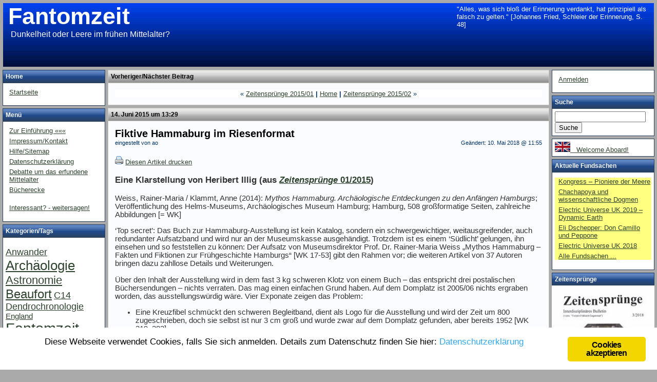

--- FILE ---
content_type: text/html; charset=UTF-8
request_url: http://www.fantomzeit.de/?p=4822
body_size: 44331
content:

<!DOCTYPE html PUBLIC "-//W3C//DTD XHTML 1.0 Transitional//EN"
				"http://www.w3.org/TR/xhtml1/DTD/xhtml1-transitional.dtd">
<html xmlns="http://www.w3.org/1999/xhtml">
	<head>
		<title>
			Fantomzeit - Dunkelheit oder Leere im frühen Mittelalter?			 &raquo; Fiktive Hammaburg im Riesenformat		</title>

		<!-- Decide whether to use external or internal style sheet -->
					<link rel="stylesheet"
						href="http://www.fantomzeit.de/wp-content/themes/tiga-06/style.php"
						type="text/css"
						media="screen" />
		                <meta name="keywords" content="Fantomzeit, Heribert Illig, Chronologie-Rekonstruktion, Phantomzeit, Mittelalter" />
		<meta name="generator" content="WordPress 4.9.23" />
		<link rel="alternate" type="application/rss+xml" title="RSS 2.0" href="http://www.fantomzeit.de/?feed=rss2" />
		<link rel="alternate" type="text/xml" title="RSS .92" href="http://www.fantomzeit.de/?feed=rss" />
		<link rel="alternate" type="application/atom+xml" title="Atom 0.3" href="http://www.fantomzeit.de/?feed=atom" />
		<link rel="pingback" href="http://www.fantomzeit.de/xmlrpc.php" />
		
			<link rel='archives' title='November 2019' href='http://www.fantomzeit.de/?m=201911' />
	<link rel='archives' title='Oktober 2019' href='http://www.fantomzeit.de/?m=201910' />
	<link rel='archives' title='Juni 2019' href='http://www.fantomzeit.de/?m=201906' />
	<link rel='archives' title='Mai 2019' href='http://www.fantomzeit.de/?m=201905' />
	<link rel='archives' title='Februar 2019' href='http://www.fantomzeit.de/?m=201902' />
	<link rel='archives' title='Januar 2019' href='http://www.fantomzeit.de/?m=201901' />
	<link rel='archives' title='Dezember 2018' href='http://www.fantomzeit.de/?m=201812' />
	<link rel='archives' title='November 2018' href='http://www.fantomzeit.de/?m=201811' />
	<link rel='archives' title='August 2018' href='http://www.fantomzeit.de/?m=201808' />
	<link rel='archives' title='April 2018' href='http://www.fantomzeit.de/?m=201804' />
	<link rel='archives' title='Februar 2018' href='http://www.fantomzeit.de/?m=201802' />
	<link rel='archives' title='Dezember 2017' href='http://www.fantomzeit.de/?m=201712' />
	<link rel='archives' title='Oktober 2017' href='http://www.fantomzeit.de/?m=201710' />
	<link rel='archives' title='August 2017' href='http://www.fantomzeit.de/?m=201708' />
	<link rel='archives' title='April 2017' href='http://www.fantomzeit.de/?m=201704' />
	<link rel='archives' title='Dezember 2016' href='http://www.fantomzeit.de/?m=201612' />
	<link rel='archives' title='August 2016' href='http://www.fantomzeit.de/?m=201608' />
	<link rel='archives' title='Juli 2016' href='http://www.fantomzeit.de/?m=201607' />
	<link rel='archives' title='Juni 2016' href='http://www.fantomzeit.de/?m=201606' />
	<link rel='archives' title='April 2016' href='http://www.fantomzeit.de/?m=201604' />
	<link rel='archives' title='Dezember 2015' href='http://www.fantomzeit.de/?m=201512' />
	<link rel='archives' title='September 2015' href='http://www.fantomzeit.de/?m=201509' />
	<link rel='archives' title='August 2015' href='http://www.fantomzeit.de/?m=201508' />
	<link rel='archives' title='Juni 2015' href='http://www.fantomzeit.de/?m=201506' />
	<link rel='archives' title='April 2015' href='http://www.fantomzeit.de/?m=201504' />
	<link rel='archives' title='März 2015' href='http://www.fantomzeit.de/?m=201503' />
	<link rel='archives' title='Februar 2015' href='http://www.fantomzeit.de/?m=201502' />
	<link rel='archives' title='Dezember 2014' href='http://www.fantomzeit.de/?m=201412' />
	<link rel='archives' title='November 2014' href='http://www.fantomzeit.de/?m=201411' />
	<link rel='archives' title='Oktober 2014' href='http://www.fantomzeit.de/?m=201410' />
	<link rel='archives' title='September 2014' href='http://www.fantomzeit.de/?m=201409' />
	<link rel='archives' title='August 2014' href='http://www.fantomzeit.de/?m=201408' />
	<link rel='archives' title='Juli 2014' href='http://www.fantomzeit.de/?m=201407' />
	<link rel='archives' title='Mai 2014' href='http://www.fantomzeit.de/?m=201405' />
	<link rel='archives' title='April 2014' href='http://www.fantomzeit.de/?m=201404' />
	<link rel='archives' title='Februar 2014' href='http://www.fantomzeit.de/?m=201402' />
	<link rel='archives' title='Januar 2014' href='http://www.fantomzeit.de/?m=201401' />
	<link rel='archives' title='Dezember 2013' href='http://www.fantomzeit.de/?m=201312' />
	<link rel='archives' title='November 2013' href='http://www.fantomzeit.de/?m=201311' />
	<link rel='archives' title='Oktober 2013' href='http://www.fantomzeit.de/?m=201310' />
	<link rel='archives' title='September 2013' href='http://www.fantomzeit.de/?m=201309' />
	<link rel='archives' title='August 2013' href='http://www.fantomzeit.de/?m=201308' />
	<link rel='archives' title='Juli 2013' href='http://www.fantomzeit.de/?m=201307' />
	<link rel='archives' title='Juni 2013' href='http://www.fantomzeit.de/?m=201306' />
	<link rel='archives' title='Mai 2013' href='http://www.fantomzeit.de/?m=201305' />
	<link rel='archives' title='April 2013' href='http://www.fantomzeit.de/?m=201304' />
	<link rel='archives' title='März 2013' href='http://www.fantomzeit.de/?m=201303' />
	<link rel='archives' title='Februar 2013' href='http://www.fantomzeit.de/?m=201302' />
	<link rel='archives' title='Januar 2013' href='http://www.fantomzeit.de/?m=201301' />
	<link rel='archives' title='Dezember 2012' href='http://www.fantomzeit.de/?m=201212' />
	<link rel='archives' title='November 2012' href='http://www.fantomzeit.de/?m=201211' />
	<link rel='archives' title='Oktober 2012' href='http://www.fantomzeit.de/?m=201210' />
	<link rel='archives' title='September 2012' href='http://www.fantomzeit.de/?m=201209' />
	<link rel='archives' title='August 2012' href='http://www.fantomzeit.de/?m=201208' />
	<link rel='archives' title='Juli 2012' href='http://www.fantomzeit.de/?m=201207' />
	<link rel='archives' title='Juni 2012' href='http://www.fantomzeit.de/?m=201206' />
	<link rel='archives' title='Mai 2012' href='http://www.fantomzeit.de/?m=201205' />
	<link rel='archives' title='April 2012' href='http://www.fantomzeit.de/?m=201204' />
	<link rel='archives' title='März 2012' href='http://www.fantomzeit.de/?m=201203' />
	<link rel='archives' title='Januar 2012' href='http://www.fantomzeit.de/?m=201201' />
	<link rel='archives' title='Dezember 2011' href='http://www.fantomzeit.de/?m=201112' />
	<link rel='archives' title='November 2011' href='http://www.fantomzeit.de/?m=201111' />
	<link rel='archives' title='Oktober 2011' href='http://www.fantomzeit.de/?m=201110' />
	<link rel='archives' title='September 2011' href='http://www.fantomzeit.de/?m=201109' />
	<link rel='archives' title='August 2011' href='http://www.fantomzeit.de/?m=201108' />
	<link rel='archives' title='Juli 2011' href='http://www.fantomzeit.de/?m=201107' />
	<link rel='archives' title='Juni 2011' href='http://www.fantomzeit.de/?m=201106' />
	<link rel='archives' title='Mai 2011' href='http://www.fantomzeit.de/?m=201105' />
	<link rel='archives' title='April 2011' href='http://www.fantomzeit.de/?m=201104' />
	<link rel='archives' title='März 2011' href='http://www.fantomzeit.de/?m=201103' />
	<link rel='archives' title='Februar 2011' href='http://www.fantomzeit.de/?m=201102' />
	<link rel='archives' title='Januar 2011' href='http://www.fantomzeit.de/?m=201101' />
	<link rel='archives' title='Dezember 2010' href='http://www.fantomzeit.de/?m=201012' />
	<link rel='archives' title='November 2010' href='http://www.fantomzeit.de/?m=201011' />
	<link rel='archives' title='Oktober 2010' href='http://www.fantomzeit.de/?m=201010' />
	<link rel='archives' title='September 2010' href='http://www.fantomzeit.de/?m=201009' />
	<link rel='archives' title='August 2010' href='http://www.fantomzeit.de/?m=201008' />
	<link rel='archives' title='Juli 2010' href='http://www.fantomzeit.de/?m=201007' />
	<link rel='archives' title='Juni 2010' href='http://www.fantomzeit.de/?m=201006' />
	<link rel='archives' title='Mai 2010' href='http://www.fantomzeit.de/?m=201005' />
	<link rel='archives' title='April 2010' href='http://www.fantomzeit.de/?m=201004' />
	<link rel='archives' title='März 2010' href='http://www.fantomzeit.de/?m=201003' />
	<link rel='archives' title='Februar 2010' href='http://www.fantomzeit.de/?m=201002' />
	<link rel='archives' title='Januar 2010' href='http://www.fantomzeit.de/?m=201001' />
	<link rel='archives' title='Dezember 2009' href='http://www.fantomzeit.de/?m=200912' />
	<link rel='archives' title='November 2009' href='http://www.fantomzeit.de/?m=200911' />
	<link rel='archives' title='Oktober 2009' href='http://www.fantomzeit.de/?m=200910' />
	<link rel='archives' title='September 2009' href='http://www.fantomzeit.de/?m=200909' />
	<link rel='archives' title='August 2009' href='http://www.fantomzeit.de/?m=200908' />
	<link rel='archives' title='Juli 2009' href='http://www.fantomzeit.de/?m=200907' />
	<link rel='archives' title='Juni 2009' href='http://www.fantomzeit.de/?m=200906' />
	<link rel='archives' title='Mai 2009' href='http://www.fantomzeit.de/?m=200905' />
	<link rel='archives' title='April 2009' href='http://www.fantomzeit.de/?m=200904' />
	<link rel='archives' title='März 2009' href='http://www.fantomzeit.de/?m=200903' />
	<link rel='archives' title='Februar 2009' href='http://www.fantomzeit.de/?m=200902' />
	<link rel='archives' title='Januar 2009' href='http://www.fantomzeit.de/?m=200901' />
	<link rel='archives' title='Dezember 2008' href='http://www.fantomzeit.de/?m=200812' />
	<link rel='archives' title='November 2008' href='http://www.fantomzeit.de/?m=200811' />
	<link rel='archives' title='Oktober 2008' href='http://www.fantomzeit.de/?m=200810' />
	<link rel='archives' title='September 2008' href='http://www.fantomzeit.de/?m=200809' />
	<link rel='archives' title='August 2008' href='http://www.fantomzeit.de/?m=200808' />
	<link rel='archives' title='Juli 2008' href='http://www.fantomzeit.de/?m=200807' />
	<link rel='archives' title='Juni 2008' href='http://www.fantomzeit.de/?m=200806' />
	<link rel='archives' title='April 2008' href='http://www.fantomzeit.de/?m=200804' />
	<link rel='archives' title='März 2008' href='http://www.fantomzeit.de/?m=200803' />
	<link rel='archives' title='Februar 2008' href='http://www.fantomzeit.de/?m=200802' />
	<link rel='archives' title='Januar 2008' href='http://www.fantomzeit.de/?m=200801' />
	<link rel='archives' title='Dezember 2007' href='http://www.fantomzeit.de/?m=200712' />
	<link rel='archives' title='November 2007' href='http://www.fantomzeit.de/?m=200711' />
	<link rel='archives' title='Oktober 2007' href='http://www.fantomzeit.de/?m=200710' />
	<link rel='archives' title='September 2007' href='http://www.fantomzeit.de/?m=200709' />
	<link rel='archives' title='August 2007' href='http://www.fantomzeit.de/?m=200708' />
	<link rel='archives' title='Juli 2007' href='http://www.fantomzeit.de/?m=200707' />
	<link rel='archives' title='Juni 2007' href='http://www.fantomzeit.de/?m=200706' />
	<link rel='archives' title='Mai 2007' href='http://www.fantomzeit.de/?m=200705' />
	<link rel='archives' title='April 2007' href='http://www.fantomzeit.de/?m=200704' />
	<link rel='archives' title='März 2007' href='http://www.fantomzeit.de/?m=200703' />
	<link rel='archives' title='Februar 2007' href='http://www.fantomzeit.de/?m=200702' />
	<link rel='archives' title='Januar 2007' href='http://www.fantomzeit.de/?m=200701' />
	<link rel='archives' title='Dezember 2006' href='http://www.fantomzeit.de/?m=200612' />
	<link rel='archives' title='November 2006' href='http://www.fantomzeit.de/?m=200611' />
	<link rel='archives' title='September 2006' href='http://www.fantomzeit.de/?m=200609' />
	<link rel='archives' title='August 2006' href='http://www.fantomzeit.de/?m=200608' />
	<link rel='archives' title='April 2006' href='http://www.fantomzeit.de/?m=200604' />
	<link rel='archives' title='Januar 2006' href='http://www.fantomzeit.de/?m=200601' />
	<link rel='archives' title='Dezember 2005' href='http://www.fantomzeit.de/?m=200512' />
	<link rel='archives' title='August 2005' href='http://www.fantomzeit.de/?m=200508' />
	<link rel='archives' title='April 2005' href='http://www.fantomzeit.de/?m=200504' />
	<link rel='archives' title='Februar 2005' href='http://www.fantomzeit.de/?m=200502' />
	<link rel='archives' title='Dezember 2004' href='http://www.fantomzeit.de/?m=200412' />
	<link rel='archives' title='August 2004' href='http://www.fantomzeit.de/?m=200408' />
	<link rel='archives' title='Juli 2004' href='http://www.fantomzeit.de/?m=200407' />
	<link rel='archives' title='April 2004' href='http://www.fantomzeit.de/?m=200404' />
	<link rel='archives' title='März 2004' href='http://www.fantomzeit.de/?m=200403' />
	<link rel='archives' title='Dezember 2003' href='http://www.fantomzeit.de/?m=200312' />
	<link rel='archives' title='August 2003' href='http://www.fantomzeit.de/?m=200308' />
	<link rel='archives' title='Mai 2003' href='http://www.fantomzeit.de/?m=200305' />
	<link rel='archives' title='April 2003' href='http://www.fantomzeit.de/?m=200304' />
	<link rel='archives' title='Dezember 2002' href='http://www.fantomzeit.de/?m=200212' />
	<link rel='archives' title='November 2002' href='http://www.fantomzeit.de/?m=200211' />
	<link rel='archives' title='Juni 2002' href='http://www.fantomzeit.de/?m=200206' />
	<link rel='archives' title='März 2002' href='http://www.fantomzeit.de/?m=200203' />
	<link rel='archives' title='Dezember 2001' href='http://www.fantomzeit.de/?m=200112' />
	<link rel='archives' title='September 2001' href='http://www.fantomzeit.de/?m=200109' />
	<link rel='archives' title='Juni 2001' href='http://www.fantomzeit.de/?m=200106' />
	<link rel='archives' title='Mai 2001' href='http://www.fantomzeit.de/?m=200105' />
	<link rel='archives' title='Dezember 2000' href='http://www.fantomzeit.de/?m=200012' />
	<link rel='archives' title='September 2000' href='http://www.fantomzeit.de/?m=200009' />
	<link rel='archives' title='Juli 2000' href='http://www.fantomzeit.de/?m=200007' />
	<link rel='archives' title='Juni 2000' href='http://www.fantomzeit.de/?m=200006' />
	<link rel='archives' title='März 2000' href='http://www.fantomzeit.de/?m=200003' />
	<link rel='archives' title='Januar 2000' href='http://www.fantomzeit.de/?m=200001' />
	<link rel='archives' title='Dezember 1999' href='http://www.fantomzeit.de/?m=199912' />
	<link rel='archives' title='November 1999' href='http://www.fantomzeit.de/?m=199911' />
	<link rel='archives' title='Oktober 1999' href='http://www.fantomzeit.de/?m=199910' />
	<link rel='archives' title='September 1999' href='http://www.fantomzeit.de/?m=199909' />
	<link rel='archives' title='August 1999' href='http://www.fantomzeit.de/?m=199908' />
		<link rel='dns-prefetch' href='//s.w.org' />
		<script type="text/javascript">
			window._wpemojiSettings = {"baseUrl":"https:\/\/s.w.org\/images\/core\/emoji\/11\/72x72\/","ext":".png","svgUrl":"https:\/\/s.w.org\/images\/core\/emoji\/11\/svg\/","svgExt":".svg","source":{"concatemoji":"http:\/\/www.fantomzeit.de\/wp-includes\/js\/wp-emoji-release.min.js?ver=4.9.23"}};
			!function(e,a,t){var n,r,o,i=a.createElement("canvas"),p=i.getContext&&i.getContext("2d");function s(e,t){var a=String.fromCharCode;p.clearRect(0,0,i.width,i.height),p.fillText(a.apply(this,e),0,0);e=i.toDataURL();return p.clearRect(0,0,i.width,i.height),p.fillText(a.apply(this,t),0,0),e===i.toDataURL()}function c(e){var t=a.createElement("script");t.src=e,t.defer=t.type="text/javascript",a.getElementsByTagName("head")[0].appendChild(t)}for(o=Array("flag","emoji"),t.supports={everything:!0,everythingExceptFlag:!0},r=0;r<o.length;r++)t.supports[o[r]]=function(e){if(!p||!p.fillText)return!1;switch(p.textBaseline="top",p.font="600 32px Arial",e){case"flag":return s([55356,56826,55356,56819],[55356,56826,8203,55356,56819])?!1:!s([55356,57332,56128,56423,56128,56418,56128,56421,56128,56430,56128,56423,56128,56447],[55356,57332,8203,56128,56423,8203,56128,56418,8203,56128,56421,8203,56128,56430,8203,56128,56423,8203,56128,56447]);case"emoji":return!s([55358,56760,9792,65039],[55358,56760,8203,9792,65039])}return!1}(o[r]),t.supports.everything=t.supports.everything&&t.supports[o[r]],"flag"!==o[r]&&(t.supports.everythingExceptFlag=t.supports.everythingExceptFlag&&t.supports[o[r]]);t.supports.everythingExceptFlag=t.supports.everythingExceptFlag&&!t.supports.flag,t.DOMReady=!1,t.readyCallback=function(){t.DOMReady=!0},t.supports.everything||(n=function(){t.readyCallback()},a.addEventListener?(a.addEventListener("DOMContentLoaded",n,!1),e.addEventListener("load",n,!1)):(e.attachEvent("onload",n),a.attachEvent("onreadystatechange",function(){"complete"===a.readyState&&t.readyCallback()})),(n=t.source||{}).concatemoji?c(n.concatemoji):n.wpemoji&&n.twemoji&&(c(n.twemoji),c(n.wpemoji)))}(window,document,window._wpemojiSettings);
		</script>
		<style type="text/css">
img.wp-smiley,
img.emoji {
	display: inline !important;
	border: none !important;
	box-shadow: none !important;
	height: 1em !important;
	width: 1em !important;
	margin: 0 .07em !important;
	vertical-align: -0.1em !important;
	background: none !important;
	padding: 0 !important;
}
</style>
<link rel='stylesheet' id='ginger-style-css'  href='http://www.fantomzeit.de/wp-content/plugins/ginger/front/css/cookies-enabler.css?ver=4.9.23' type='text/css' media='all' />
<script type='text/javascript' src='https://ajax.googleapis.com/ajax/libs/prototype/1.7.1.0/prototype.js?ver=1.7.1'></script>
<script type='text/javascript' src='https://ajax.googleapis.com/ajax/libs/scriptaculous/1.9.0/scriptaculous.js?ver=1.9.0'></script>
<script type='text/javascript' src='https://ajax.googleapis.com/ajax/libs/scriptaculous/1.9.0/effects.js?ver=1.9.0'></script>
<script type='text/javascript' src='http://www.fantomzeit.de/wp-content/plugins/lightbox-2/lightbox.js?ver=1.8'></script>
<script type='text/javascript' src='http://www.fantomzeit.de/wp-content/plugins/ginger/addon/analytics/gingeranalytics.min.js?ver=4.9.23'></script>
<script type='text/javascript' src='http://www.fantomzeit.de/wp-content/plugins/ginger/front/js/cookies-enabler.min.js?ver=4.9.23'></script>
<link rel='https://api.w.org/' href='http://www.fantomzeit.de/index.php?rest_route=/' />
<link rel="EditURI" type="application/rsd+xml" title="RSD" href="http://www.fantomzeit.de/xmlrpc.php?rsd" />
<link rel="wlwmanifest" type="application/wlwmanifest+xml" href="http://www.fantomzeit.de/wp-includes/wlwmanifest.xml" /> 
<link rel='prev' title='Zeitensprünge 2015/01' href='http://www.fantomzeit.de/?p=4816' />
<link rel='next' title='Zeitensprünge 2015/02' href='http://www.fantomzeit.de/?p=4842' />
<meta name="generator" content="WordPress 4.9.23" />
<link rel="canonical" href="http://www.fantomzeit.de/?p=4822" />
<link rel='shortlink' href='http://www.fantomzeit.de/?p=4822' />
<link rel="alternate" type="application/json+oembed" href="http://www.fantomzeit.de/index.php?rest_route=%2Foembed%2F1.0%2Fembed&#038;url=http%3A%2F%2Fwww.fantomzeit.de%2F%3Fp%3D4822" />
<link rel="alternate" type="text/xml+oembed" href="http://www.fantomzeit.de/index.php?rest_route=%2Foembed%2F1.0%2Fembed&#038;url=http%3A%2F%2Fwww.fantomzeit.de%2F%3Fp%3D4822&#038;format=xml" />
<script src="http://www.fantomzeit.de/wp-content/plugins/CommentQT/js_quicktags.js" type="text/javascript"></script>
<script src="http://www.fantomzeit.de/wp-content/plugins/CommentQT/comment_quicktags_plus.php" type="text/javascript"></script>
<script type="text/javascript" src="http://www.fantomzeit.de/wp-content/plugins/flash-video-player/swfobject.js"></script>
            <script type="text/javascript">
        var ginger_logger = "Y";
        var ginger_logger_url = "http://www.fantomzeit.de";
        var current_url = "http://www.fantomzeit.de/?p=4822";

        function gingerAjaxLogTime(status) {
            var xmlHttp = new XMLHttpRequest();
            var parameters = "ginger_action=time";
            var url= ginger_logger_url + "?" + parameters;
            xmlHttp.open("GET", url, true);

            //Black magic paragraph
            xmlHttp.setRequestHeader("Content-type", "application/x-www-form-urlencoded");

            xmlHttp.onreadystatechange = function() {
                if(xmlHttp.readyState == 4 && xmlHttp.status == 200) {
                    var time = xmlHttp.responseText;
                    gingerAjaxLogger(time, status);
                }
            }

            xmlHttp.send(parameters);
        }

        function gingerAjaxLogger(ginger_logtime, status) {
            console.log(ginger_logtime);
            var xmlHttp = new XMLHttpRequest();
            var parameters = "ginger_action=log&time=" + ginger_logtime + "&url=" + current_url + "&status=" + status;
            var url= ginger_logger_url + "?" + parameters;
            //console.log(url);
            xmlHttp.open("GET", url, true);

            //Black magic paragraph
            xmlHttp.setRequestHeader("Content-type", "application/x-www-form-urlencoded");

            xmlHttp.send(parameters);
        }

    </script>
    
	<!-- begin lightbox scripts -->
	<script type="text/javascript">
    //<![CDATA[
    document.write('<link rel="stylesheet" href="http://www.fantomzeit.de/wp-content/plugins/lightbox-2/Themes/Black/lightbox.css" type="text/css" media="screen" />');
    //]]>
    </script>
	<!-- end lightbox scripts -->

	<style type='text/css'>
	#quip {
		position: absolute;
		overflow: auto;
		top: 10px; right:10px;
		width:380px; height:115px;
		margin: 0; padding: 0px;
		font-size: 13px;
		color: #FFFFFF;
		font-family:Geneva, Arial, Helvetica, sans-serif;
	}
	#quip4 {
		position: absolute;
		overflow: auto;
		top: 20px; left:450px;		
		margin: 0; padding: 0px;
	}
	</style>
	
<META name="verify-v1" content="67kiuye2r6ouAdfcYtVlSKAJhMS/p7jg2ON1av/I60w=" /> 		
		
	</head>
	<body>
	<div class="page">
		<div class="header">
			<h1><a class="blog-name" href="http://www.fantomzeit.de">Fantomzeit</a></h1>
			<h2 class="blog-description">Dunkelheit oder Leere im frühen Mittelalter?</h2>
		</div>

		

	<div class="center-widget-title">Vorheriger/N&auml;chster Beitrag</div>
	<div class="center-widget">
		<div class="top-page-nav">
			&laquo; <a href="http://www.fantomzeit.de/?p=4816">Zeitensprünge 2015/01</a> <strong>|</strong> 			<a href="http://www.fantomzeit.de">Home</a>
			 <strong>|</strong> <a href="http://www.fantomzeit.de/?p=4842">Zeitensprünge 2015/02</a> &raquo; 		</div> <!-- top-page-nav -->
	</div> <!-- center-widget -->

	<div class="center-widget-title">14. Juni 2015 um 13:29</div>
	<div class="center-widget">
		<div class="clearfix">
			<div id="post-4822">

			<h2>
				<a class="post-title" href="http://www.fantomzeit.de/?p=4822" rel="bookmark" title="Permanenter Verweis auf Fiktive Hammaburg im Riesenformat">
					Fiktive Hammaburg im Riesenformat				</a>
			</h2>

			<div class="post-author"><span style="float: left; text-align:left;">eingestellt von ao</span><span style="float: right; text-align:right;">Ge&auml;ndert: 10. Mai 2018 @ 11:55</span></div>

                        <a href="http://www.fantomzeit.de/?p=4822&amp;print=1" title="Diesen Artikel drucken" rel="nofollow"><img class="WP-PrintIcon" src="http://www.fantomzeit.de/wp-content/plugins/wp-print/images/printer_famfamfam.gif" alt="Diesen Artikel drucken" title="Diesen Artikel drucken" style="border: 0px;" /></a>&nbsp;<a href="http://www.fantomzeit.de/?p=4822&amp;print=1" title="Diesen Artikel drucken" rel="nofollow">Diesen Artikel drucken</a>
  
			<div class="post-content"><h3>Eine Klarstellung von Heribert Illig (aus <a href="http://www.mantis-verlag.de/?page_id=3412" target="_blank"><em>Zeitensprünge</em> 01/2015</a>)</h3>
<p>Weiss, Rainer-Maria / Klammt, Anne (2014): <em>Mythos Hammaburg. Archäologische Entdeckungen zu den Anfängen Hamburgs</em>; Veröffentlichung des Helms-Museums, Archäologisches Museum Hamburg; Hamburg, 508 großformatige Seiten, zahlreiche Abbildungen [= WK]</p>
<p>‘Top secret’: Das Buch zur Hammaburg-Ausstellung ist kein Katalog, sondern ein schwergewichtiger, weitausgreifender, auch redundanter Aufsatzband und wird nur an der Museumskasse ausgehändigt. Trotzdem ist es einem ‘Südlicht’ gelungen, ihn einsehen und so feststellen zu können: Der Aufsatz von Museumsdirektor Prof. Dr. Rainer-Maria Weiss „Mythos Hammaburg &#8211; Fakten und Fiktionen zur Frühgeschichte Hamburgs“ [WK 17-53] gibt den Rahmen vor; die weiteren Artikel von 37 Autoren bringen dazu zahllose Details und Weiterungen.<br />
<span id="more-4822"></span><br />
Über den Inhalt der Ausstellung wird in dem fast 3 kg schweren Klotz von einem Buch – das entspricht drei postalischen Büchersendungen – nichts verraten. Das mag einen einfachen Grund haben. Auf dem Domplatz ist 2005/06 nichts ergraben worden, das ausstellungswürdig wäre. Vier Exponate zeigen das Problem:</p>
<ul>
<li>Eine Kreuzfibel schmückt den schweren Begleitband, dient als Logo für die Ausstellung und wird der Zeit um 800 zugeschrieben, doch sie selbst ist nur 3 cm groß und wurde zwar auf dem Domplatz gefunden, aber bereits 1952 [WK 219, 283].</li>
<li>Ein aus Knochen geschnitztes Kruzifix aus dem 10. Jh. ist nur 2 cm groß und wurde 1954 südlich des Domplatzes gefunden [WK 113].</li>
<li>Schließlich gibt es einen Streufund aus der Hammaburg: eine vergoldete Scheibenfibel mit Mariendarstellung aus dem 9./10. Jh. Aber auch sie ist nur gut 2 cm groß und stammt aus einer Grabung der 80er Jahre [WK 270].</li>
<li>Etwas größer ist nur die aus 22 Scherben rekonstruierte Tatinger Kanne (s.u.) aus der Zeit um 800, auch sie bereits 1952 gefunden.</li>
</ul>
<p>Insofern machten die Aussteller aus der Not eine Tugend und bieten</p>
<blockquote><p>„einen Überblick <strong><em>bis ins 14. Jahrhundert</em></strong>. Zu sehen sind Schwerter und Haushaltsgegenstände, kunstvolle Fibeln und Siegelstempel sowie Seiten aus der »Vita Anskarii«, der im 9. Jahrhundert entstandenen Biografie Ansgars. Dazu kommen viele Schautafeln, Grafiken und Computer-Simulationen, die zeigen, wie Hamburg damals aussah“ [Kummereincke; Hvhg. HI].</p></blockquote>
<p>Im Buch geht es auch um diese ‘Highlights’, aber vor allem – in farbigem ‘Super-Breitleinwandformat’ – um die Hammaburg(en) und die bedrängende Frage, ob – mit Verlaub – das armselige Kaff nun ein Zentralort zwischen Nord- und Ostsee gewesen sei. Immerhin räumen Museumsdirektor Weiss und seine Mitstreiter mit einigen unhaltbaren <strong><em>Mythen</em></strong> auf. Ausgemustert werden:</p>
<ul>
<li>Hamburg als eine Gründung Karls d. Gr. [WK 18, 23],</li>
<li>die <em>Vita Anskarii</em> als Zeugnis für Hamburg [WK 23],</li>
<li>die Gründung des Bistums Hamburg – eine Fiktion von 890 [WK 26].</li>
<li>Adams v. Bremen Frühdatierung des Erzbistums Hamburg (832) [WK 287]</li>
<li>Barbarossas Freibrief für Hamburg (1189) als Fälschung [WK 18],</li>
<li>ein Kirchenvorläufer als Heridag-Kirche aus Karls Zeit [WK 274] (auch wenn das nicht allen Autoren [ebd. 153] bekannt war),</li>
<li>Karls d. Gr. Hofhaltung 804 in Hollenstedt nahe Harburg [WK 177];</li>
<li>Überreste des Benedikt V.-Kenotaphs: „Als Beleg für die Rückverlängerung des gotischen Mariendoms in das 10. Jahrhundert und eine damit implizierte Ortskontinuität letztlich bis zurück zu Ansgar hat das Kenotaph in jedem Fall auszuscheiden“ [WK 37].</li>
</ul>
<p>Trotz des Buchtitels <em>Mythos Hammaburg</em> müsste es eigentlich mit dem Mythos zu Ende sein, denn</p>
<blockquote><p>„nun haben die neuen Ausgrabungen doch den Nachweis erbracht, dass die Hammaburg am Domplatz gelegen hat, jedenfalls einer der beiden in die Zeit Ansgars zu datierenden ringförmigen Gräben. Das sind Ergebnisse des interdisziplinären Fachkolloquiums am 13. und 14. Dezember [2013] in Vorbereitung der Sonderausstellung, der der vorliegende Band gewidmet ist“ [Steuer in WK 152].</p></blockquote>
<p>Über die Teilnehmer am Kolloquium wird Stillschweigen gewahrt. 25 Experten [WK 149] haben teilgenommen, aber 39 Forscher haben Buchartikel beigesteuert [WK 505 f.], 1 Teilnehmer blieb krankheitsbedingt den Artikel schuldig. Auch ohne Teilnehmerliste lässt sich prüfen, ob noch Mythen geblieben sind</p>
<h3 style="text-align: center;">Die Grabungssituation am Domplatz</h3>
<p>Dreh- und Angelpunkt ist die Ausgrabung auf dem Domplatz, die bereits 2005/06 stattgefunden hat. Wer die Grabung im Internet mittels Video-Kamera und Grabungstagebuch verfolgt hat, kann nur staunen: Im aktuellen Buch sind alle Wirrungen, auch die zwischen Grabungsleiter und Museumsdirektor konsequent ausgeblendet. Nur kurz [bereits bei Illig 1/2014 nachlesbar]:</p>
<p>Die vom Juli 2005 bis Nikolaustag 2006 laufende Grabung, die nicht nur den Domplatz sichten, sondern die Hammaburg finden soll, bleibt für den Grabenden wie für den Beobachter ergebnislos. Der Grabungs-Blog wird immer seltener bedient, und am 06. 12. 2006 verkündet Grabungsleiter Karsten Kablitz den Fehlschlag: „Entgegen älterer Annahmen befindet sich die Burganlage definitiv nicht auf dem Domplatz“ [ebd. 87]. Nach früheren Fehlinterpretationen ein weiteres Ende der Hammaburg. „Die Hamburger aber sind verzweifelt“ [Willmann 2006].</p>
<p><div id="attachment_4827" style="width: 510px" class="wp-caption aligncenter"><a href="http://www.fantomzeit.de/wp-content/uploads/hammaburg01.jpg" rel="lightbox[4822]"><img class="size-medium wp-image-4827" src="http://www.fantomzeit.de/wp-content/uploads/hammaburg01-500x685.jpg" alt="Trotz zahlreicher, auch redundanter Karten gibt es in Mythos Hammaburg keine mit der gesamten Abfolge vom 8. bis ins 11. Jh. Deshalb hier eine eigene Zeichnung [aus WK 34, 39 etc.], maßstabslos wie alle jene Karten des Begleitbuchs. Zu sehen sind die beiden sächsischen Grabenringe innerhalb des größeren Rings, der vom Heidenwall als Absperrung der Halbinsel abgelöst worden ist. Innerhalb der Wälle die vier Pfosten des ersten Doms und seine Eckpunkte. Links oben der Umriss der viel späteren Kirche St. Petri. Läge unter ihr die von Weiss erhoffte Ansgar-Kirche?" width="500" height="685" srcset="http://www.fantomzeit.de/wp-content/uploads/hammaburg01-500x685.jpg 500w, http://www.fantomzeit.de/wp-content/uploads/hammaburg01-110x150.jpg 110w, http://www.fantomzeit.de/wp-content/uploads/hammaburg01-748x1024.jpg 748w, http://www.fantomzeit.de/wp-content/uploads/hammaburg01.jpg 1242w" sizes="(max-width: 500px) 100vw, 500px" /></a><p class="wp-caption-text">Trotz zahlreicher, auch redundanter Karten gibt es in Mythos Hammaburg keine mit der gesamten Abfolge vom 8. bis ins 11. Jh. Deshalb hier eine eigene Zeichnung [aus WK 34, 39 etc.], maßstabslos wie alle jene Karten des Begleitbuchs. Zu sehen sind die beiden sächsischen Grabenringe innerhalb des größeren Rings, der vom Heidenwall als Absperrung der Halbinsel abgelöst worden ist. Innerhalb der Wälle die vier Pfosten des ersten Doms und seine Eckpunkte. Links oben der Umriss der viel späteren Kirche St. Petri. Läge unter ihr die von Weiss erhoffte Ansgar-Kirche?</p></div>Nur Tage später (Dezember 2006) verkündet Weiss, man habe am letzten Grabungstag die Hammaburg gefunden; es müssten nur noch <sup>14</sup>C-Messungen durchgeführt werden.</p>
<p>Am 12. 12. 2007 teilt Weiss durch seine Museumssprecherin mit, dass die Holzproben nicht aus der Zeit der Hammaburg, d.h. der Ansgar-Zeit um 835 stammen. Das nächste Ende der Hammaburg.</p>
<p>Am 25. 01. 2014 lässt Weiss die erstaunte Öffentlichkeit wissen: Wir haben die Hammaburg gefunden, ein Kolloquium hat das Ergebnis akzeptiert, weshalb es ab Oktober eine Hammaburg-Ausstellung geben wird. Was war geschehen? Weiss hatte im Jahr 2013 die Grabungstagebücher Kablitz’ studiert und die Möglichkeit der Uminterpretation und damit des nachträglichen Grabungserfolgs gefunden. Zwar waren drei Grabenanlagen bekannt, doch keine mit einer Kirche, die ohnehin keinen Platz gehabt hätte.</p>
<p>Wenn man aber die Kirche eskamotieren, wegzaubern könnte? Da könnte der Holzbau „so fragil“ gewesen sein [G/K2], dass ihn der Archäologe nicht aufspüren konnte – siehe den Archäologen Manfred Lehner [vgl. Illig 2013, 629] – allerdings wird der zu kleine Burgplatz dadurch nicht größer. Oder die Kirche stand dort, wo heute St. Petri steht, unter der bislang nicht gegraben werden konnte. Heureka! „»Jetzt müssen wir keine Kirche mehr suchen, das befreit das Denken«, freut sich Weiss“ [Pohle]. Seitdem steht die Hammaburg definitiv fest.</p>
<p>Auf den 500 Seiten von <em>Mythos Hammburg</em> wird darüber nicht berichtet; das Buch setzt erst mit dem Zusammentreten des Kolloquiums ein. Dort wird das Weiss’sche Szenario diskutiert: Aus einem palisadengeschützten sächsischen Fischerdorf wird die karolingische Bischofsburg, von der aus man die ungeschützte Kirche und das durch Rimbert überlieferte Kloster [G/K2] gut sehen kann, worauf es nach einer Wikingerzerstörung munter bergauf geht, obwohl oder weil der Bischof sich absentiert hat. Das überzeugt erst die Kollegen, dann die Presse, mittlerweile die Hamburger und bald die ganze Welt.</p>
<h3 style="text-align: center;">Die Fundsituation</h3>
<p>Wie nun stellt sich die Abfolge an Bauten auf dem Geestsporn zwischen Elbe und Alster dar? Das Verständnis wird erschwert, weil Weiss anders als die übrigen Autoren zählt: Weiss: Hammaburg I, II, Siedlungshorizont, Hammaburg III, Heidenwall; das sind für die anderen Autoren fünf Perioden:</p>
<ul>
<li><em><strong>Periode I (Hammaburg I):</strong></em><br />
Spätsächsischer, 6 m breiter und 4,75 m tiefer Ringgraben, vor 800 gebaut. Innendurchmesser 48 &#8211; 58 m [WK 19, 73], entspricht bei einem Mittelwert von 53 m einer inneren Nutzfläche von <strong>2.200 m²</strong>, von der die Palisade samt innerer Wehrfläche noch abzuziehen ist. Gesamt-Ø maximal 70 m. Innenbebauung und ein Wall mit Palisade sind nicht mehr nachweisbar. Einebnung des Grabens gegen 800 [WK 19]. Ein Wall ist wegen der Kleinheit der Fläche auszuschließen, die Palisade nicht. Die Einwohner: „höchstens 100, wenn denn alle da waren“ [G/K2]. Keine Hinweise auf Familien, keine Gräber [G/K2]. Ein virtuelles Modell wurde für die vier, fünf Häuser in der Burg nicht extra entworfen.</li>
<li><strong><em>Periode II (Hammaburg II):</em></strong><br />
An demselben Platz ein 817 bis 822 gebauter Ringgraben (Innen-Ø 65 &#8211; 75 m, entspricht <strong>3.650 m²</strong>, dazu ein bis 4,75 m breiter und weniger als 2,25 m tiefer Graben; Gesamt-Ø maximal 85 m [WK 27, 73]). Bei dem von Kablitz vorgestellten Wall von bis zu 8 m Tiefe bleiben nur<strong> 2.300 m²</strong> Innenfläche [WK 75]. Innenbebauung und zugehöriger Wall mit Palisade nicht mehr nachweisbar [WK 27], ebenso wenig ein Kirchenbau innerhalb oder außerhalb der Anlage, auch keine anderen Häuser. Die virtuelle Rekonstruktion [WK 12 f., 58 f., 108 f., 146 f., Vorsatz] präsentiert trotzdem einen Wall, innerhalb von ihm 7 Häuser, 1 Grubenhaus und 2 Torbauten, dazu außerhalb einige Häuser und eine Kirche. Vor 2005 ging man von einer sächsischen Doppelwallanlage aus [WK 68]. Das gilt u.a. als widerlegt, da die Walldurchlässe weit versetzt liegen [WK 73, 182]. Heute wird das innere Grabensystem durch Keramikfunde in das 8., das äußere in das frühe 9. Jh. verwiesen [WK 72]. In diese bestehende Anlage wäre Ansgar gekommen.</li>
<li>Schriftlich überlieferte <em><strong>Plünderung</strong></em> durch dänische Wikinger (845), aber kein Brandhorizont [WK 32]. Die durch Keramik datierte zweite Einebnung wird damit in Verbindung gebracht und auf 850 datiert [WK 32]. Weiss hat bereits Anfang 2014 betont, dass sich eine derartige Brandschatzung archäologisch nicht niederschlagen müsse [G/K2; Illig 1/2014, 86].</li>
<li><strong><em>Periode III (Siedlungshorizont III):</em></strong><br />
Unbefestigtes Dorf, ca. 16 Holzgebäude nachgewiesen (meist nur ihre Feuerstellen) [WK 32 f.]. Weiss spricht von 100 Bewohnern im 9. Jh. [WK 166], auch von 200 [G/K2]. Im Fundmaterial tritt sächsische Keramik stark hervor, daneben slawisch beeinflusste und slawische [WK 76].</li>
<li><strong><em>Periode IVa (Hammaburg IIIa):</em></strong><br />
An demselben Platz eine um ca. 900 gebaute Wall- und Grabenanlage (Innen-Ø 85 &#8211; 95 m, dazu bis 16 m breiter Wall und bis 6,50 m breiter  Graben; Gesamt-Ø max. 140 m [WK 35]. Die Innenfläche umfasste ca.<strong> 6.360 m²</strong> (Weiss schwärmt von „gut 6,7 ha“ [WK 35] also von der zehnfachen Fläche; Kablitz bringt korrekte 0,65 ha [WK 78]). Außerdem Zusatzgräben im Norden und Westen [WK 35]. Damals gab es laut Weiss einen „phänomenalen Bauboom“ [Pohle]. Das virtuelle Modell [WK 168 f., 310 f., 388 f., Nachsatz] lässt „im 10. Jh.“ ca. 50 Häuser hinter einer mächtigen Palisadenwand mit hier nachgewiesenem Wall erkennen, fast 40 Häuser entlang dem Hafen und über 60 Häuser als unbefestigte Siedlung. Da hätten die von Weiss fürs frühe 10. Jh. geschätzten 200 Einwohner viel Wohnraum gehabt [WK 166]. Die nicht nachgewiesene Bischofskirche steht unbefestigt abseits der Siedlung, als gehörte sie zu einer Leprosenstation; das tradierte Kloster fehlt. Der Wall ist in großen Partien aus Soden aufgebaut und steht damit „in spätsächsischer Tradition“ [WK 385]. Und wer bewohnte die Wallanlage? Noch immer fehlt fränkische ‘Importkeramik’ (s. S. 157 f.).</li>
<li><strong><em>Periode IVb (Hammaburg IIIb):</em></strong><br />
Die Wallgrabenanlage wird durchgehend verstärkt, so dass sie auf 22 m Breite anwächst; der Vorgang ist nicht datierbar, nur die finale Niederlegung aller Wälle kurz nach 1000 [WK 36], präziser: wohl ein Niederbrennen durch die Obodriten anno 1018 [Franz]. Bis zu dieser Zeit ist kein Sakralbau nachweisbar, nur 19 Hausstellen und 2 Brunnen [WK 36, 81]. Eine Art Hafen ist entstanden, indem die südliche Uferzone aufgeschüttet und mit Kleinhäusern bebaut worden ist [WK 38].</li>
<li><strong><em>Periode V (Heidenwall):</em></strong><br />
Die Wallanlage wird zwischen 1000 und 1020 eingeebnet. Der nun den gesamten Geestsporn abriegelnde Heidenwall wird erst im 2. Viertel des 11. Jh. errichtet [WK 40], der Domplatz erlebt „eine Blütezeit“ [WK 69], die kein virtuelles Modell zeigt. „Zum Standort des Domes wurde der Ort erst in Periode V und im Zusammenhang mit der Kirchenbautätigkeit“ [WK 84].<br />
Im Januar 2015 wurden vom Heidenwall eine ganze Reihe 1.000 Jahre alter Eichen entdeckt, zugleich wuchs diese bislang 300 m [WK 40] lange Verteidigungsanlage deutlich. Neuester Stand: „Die Wallanlage selbst war rund 480 Meter lang, bis zu 24 Meter breit und an die 6 Meter hoch, sagte der Grabungsleiter Kay Suchowa“; ihre Datierung wird dendrochronologisch auf 1023/24 festgelegt [dpa 2015], womit Adam von Bremen widerlegt wird, der 1075 den Bau dem Herzog Ordulf (1059–1072) zuschreibt [WK 301], obwohl ihm dieser selbst den wahren Sachverhalt hätte mitteilen können.</li>
<li><strong><em>Hochmittelalterliche Stadtbefestigung:</em></strong><br />
Sie entsteht gut 200 Jahre später, um 1260 [WK 40].</li>
</ul>
<p>Bei derartigen Befunden scheint Hamburgs Erster und frisch wiedergewählter Bürgermeister Olaf Scholz Recht zu haben, wenn er sein Grußwort mit dem Satz beginnt: „Endlich wissen wir, wo die erste Hammaburg errichtet worden ist. Hamburg ist um eine historisch bedeutende Erkenntnis reicher“ [WK 10].</p>
<p>Bei der großen Ausstellung in Bonn über Troia (Ende 2001 bis April 2002) gab es schwere Vorwürfe, weil das Stadtmodell eine dichtbebaute Unterstadt zeigte, von der jedoch kein Haus archäologisch bestätigt war und der sog. Befestigungsgraben anderen Zwecken gedient haben könnte. Daraus erwuchs in Tübingen die große Auseinandersetzung zwischen Ausgräber Manfred Korfmann und Althistoriker Frank Kolb [vgl. wiki / Troja-Debatte], die Kolb über Korfmanns Tod (2005) hinaus gegen dessen Nachfolger Pernicka fortsetzte. Wer die beiden Hammaburg-Modelle mit ihren frei erfundenen Häusern, Kirchen und Wällen prüft, könnte einen ähnlichen Streit entfachen.</p>
<h3 style="text-align: center;">Realer Ansgar</h3>
<p>Hamburg beruft sich auf seinen Ansgar (801–865): Bischof von Hamburg, Erzbischof von Bremen-Hamburg, Apostel des Nordens, der in Dänemark und Schweden missionierte und dabei mit Königen verkehrte. Weiss hätte auch diesen Mythos beseitigen können, doch selbst wissenschaftlicher Fortschritt hat seine Grenzen:</p>
<ul>
<li>Ansgar ist keine Fiktion, obwohl er sein Bistum verliert und seine Kirchen in Hammaburg, Haithabu, Ribe und Birka nicht nachweisbar sind [WK 29], „Ansgars Wirken in Hamburg keinerlei gesicherte Spuren hinterlassen hat“ [WK 30] und sein Lebenswerk eigentlich ein dreifaches Scheitern darstellt [WK 34]. Trotzdem ist seine Existenz intangibel, sprich unbestritten und unbestreitbar.</li>
</ul>
<p>Diözesanadministrator Ansgar Thim hebt das in seinem Grußwort hervor: „Wir wissen: Ansgar ist kein Mythos, ganz im Gegenteil“ [WK 11]. Einziges Zugeständnis: Ansgar hat die Hammaburg nicht gegründet, sondern kam – für nur insgesamt zehn Tage seines Lebens – in die bereits bestehende Hammaburg II [WK 165]. Der Forschungsstand zu Beginn des Kolloquiums wurde als Bekenntnis zur Diplomatik formuliert:</p>
<blockquote><p>„Die Lebensdaten des Bischofs Ansgar, mit Hamburg verbunden, bilden das Gerüst für die Diskussion, welche Befestigungsanlagen auf dem Domplatz und seiner Umgebung nun von Ansgar seinerzeit besucht, gesehen und vielleicht auch weiter ausgebaut worden waren, zum Beispiel der zweite äußere Ringgraben“ [WK 152].</p></blockquote>
<p>Insofern müssen wir bei Ansgar und seinem Wirken in der Hammaburg bleiben.</p>
<h3 style="text-align: center;">Kirchenkontinuität</h3>
<p>In keiner Hammaburg (I &#8211; III) konnte eine Kirche nachgewiesen werden. Das führt zu peinlichen Behauptungen, die jeder sonstigen Erfahrung, noch dazu in einer von Wikingern, Sachsen und Slawen bedrohten Gegend Hohn sprechen, zumal die kleine Siedlung nicht auf sächsischer bzw. fränkischer Elbseite, sondern jenseits des Flusses in Nordelbien liegt. Mit leichter Hand gibt sie Weiss den Unbilden der Geschichte preis: eine völlig ungeschützte Kirche in Sichtweite der Burg.</p>
<blockquote><p>„Das Haus Gottes dagegen sollte doch wohl allen Gläubigen zugänglich und zudem als weithin sichtbares Zeichen der kirchlichen Macht nicht durch Wälle und Tore abgeschottet sein“ [WK 30].</p></blockquote>
<p>Hatten die Einwohner einen Schutzbrief von den Wikingern, der eine Verschanzung erübrigte? Oder erübrigte sich jeder Schutz, weil der Bischof praktisch immer absent war? Eulenspiegel hätte seine Freude gehabt.</p>
<p>Als Standort hat Weiss sich für den späteren Platz von St. Petri entschieden. Das hat den großen Vorteil, dass er wegen der Überbauung keine Holzkirchenüberreste präsentieren muss. Zur Platzwahl werden einige Überlegungen angestellt [WK 42 f.], außerdem wird freischwebend eine Verbindung über mehr als 300 Jahre fingiert:</p>
<blockquote><p>„Als Standort [für Ansgars hölzerne Bischofskirche; HI] kommt vor allem der Bereich der erstmals 1195 als Marktkirche bezeugten Petrikirche in Betracht. Deren geistliche Traditionen <strong><em>dürften durchaus</em></strong> bis in die Karolingerzeit zurückreichen.“ [WK 300; Hvhg. HI].</p></blockquote>
<p>Derartige Mutmaßungen könnten, so man sie ernst nähme, die Arbeit des Archäologen entbehrlich machen. Die Kontinuität wird allerdings ausgeklammert, denn sonst müsste hier an Stelle der Pfarrkirche St. Petri der Dom stehen. Doch der älteste bekannte Kirchenbau ist auf dem Gebiet der Hammaburg I bis III <em>und</em> des späteren Domes nachgewiesen: Vier mächtige Pfosten von je ca. 50 cm x 50 cm wurden früher der Ansgar-zeitlichen Kirche [WK 63], sie werden heute der Holzkirche von Erzbischof Unwan (11. Jh.) zugeschrieben; die Hölzer fluchten wie der mittelalterliche Mariendom, der später an derselben Stelle entsteht. Nachfolger Alebrand (1035–1043) hat den Holzbau durch einen ersten Steinbau ersetzen lassen [WK 44; auch 63, 81 f.]. Zugleich soll als zweiter Steinbau der Stadt die bislang nicht nachgewiesene Bischofspfalz errichtet worden sein [WK 44]. Der sogen. Bischofsturm, dessen Fundament erhalten ist, stammt jedoch nicht aus dem 11., sondern erst aus dem 12. Jh. und wird nun als (Stadt-)Torturm gesehen [WK 44, 134, 136].</p>
<p>Die aus beiden Gräben geborgene Keramik ist sächsisch, nicht fränkisch-karolingisch. Wir müssen uns den wohl in der Pikardie geborenen Franken Ansgar als ‘Einzelkämpfer’ unter sächsischen Fischern vorstellen.</p>
<hr />
<p>Bischofsliste [wiki / Erzbistum Hamburg]</p>
<table>
<tbody>
<tr>
<td>834– 865</td>
<td>Ansgar</td>
</tr>
<tr>
<td>865– 888</td>
<td>Rimbert</td>
</tr>
<tr>
<td>888– 909</td>
<td>Adalgar</td>
</tr>
<tr>
<td>909– 915</td>
<td>Hoger</td>
</tr>
<tr>
<td>916</td>
<td>Reginwart</td>
</tr>
<tr>
<td>916– 936</td>
<td>Unni</td>
</tr>
<tr>
<td>936– 988</td>
<td>Adaldag</td>
</tr>
<tr>
<td>988–1013</td>
<td>Libentius I.</td>
</tr>
<tr>
<td>1013–1029</td>
<td>Unwan</td>
</tr>
<tr>
<td>1029–1032</td>
<td>Libentius II.</td>
</tr>
<tr>
<td>1032–1035</td>
<td>Hermann</td>
</tr>
<tr>
<td>1035–1045</td>
<td>Bezelin Alebrand</td>
</tr>
</tbody>
</table>
<hr />
<p>Das Vertauschen der beiden Kirchen wirkt wie ein leicht zu durchschauender Taschenspielertrick, da bei Rimberts Schilderung die Kirche eindeutig innerhalb der Wälle lag [WK 31] – und Rimberts Ansgar-Vita nicht bezweifelt wird. Deshalb:</p>
<blockquote><p>„Erst ab diesem Zeitpunkt, ab den 1020er Jahren, ist von einer gesicherten Ortskontinuität bis zum 1807 abgebrochenen Mariendom auszugehen“ [WK 19];</p></blockquote>
<p>allein der Dom stand auf dem Gelände aller drei Grabenanlagen. Andernorts [wiki / Hamburger Dom (Alter Mariendom)] wird klargestellt, dass der gotische Mariendom 1245 begonnen, 1349 eingeweiht und 1805 abgerissen worden ist und nie Bischofssitz war, weil dieser bereits 845 nach Bremen verlegt worden sei. Nur das Domkapitel sei in Hamburg verblieben.</p>
<p>Die nahe gelegene Hamburger Hauptkirche St. Petri wurde erst 1310 in gotischem Stil begonnen; eine Vorgängerkirche wird 1195 urkundlich erwähnt, die gemutmaßte älteste hölzerne Vorgänger-Kapelle wird am Beginn des 11. Jh. gesehen [wiki / Hauptkirche St. Petri (Hamburg)]. In diesem Lexikon-Eintrag wurden die Weiss’schen Spekulationen rings um die Ausgrabung von 2005/06 mit ihrer vor 850 frei postulierten Holzkirche unter der späteren St. Petri-Kirche bis zum 17. 03. noch nicht berücksichtigt.</p>
<p>Die Suche nach einer Kirche schien besonders wichtig, weil Papst Benedikt V. 964 nach Hamburg in die Verbannung geschickt worden ist, was eigentlich kirchlichen Grundbesitz voraussetzt.</p>
<p>Dass die Herzöge gleichzeitig mit dem Bischof ihre Alsterburg gebaut haben, lässt sich archäologisch nicht bestätigen [WK 46], weshalb sie als „nebelhafte Alsterburg“ bezeichnet wird [WK 49]. Die Neue Burg soll jenseits der Alster 1061 begonnen worden sein. Heuer ist ein wesentlicher Fund gelungen:</p>
<blockquote><p>„Reste einer Wallanlage [&#8230;], darunter perfekt erhaltene, fast tausend Jahre alte Eichenstämme mit Rinde [&#8230;]. Anhand dieser Bäume könne die Errichtung der mächtigen Wallanlage »Neue Burg« auf das Jahr 1023/24 datiert werden [&#8230;] Demnach wurde gleich nach der Aufgabe der »Hammaburg« die »Neue Burg« errichtet. Diese bildete zusammen mit dem »Heidenwall« im Osten die Verteidigungsanlage der Siedlung, aus der die  Kaufmannsstadt Hamburg hervorgehen sollte. »Die legendäre ›Alsterburg‹ hat also nie existiert«, sagte Weiss“ [dpa 2015].</p></blockquote>
<p>Es geht um die Fällung vor 1.000 Jahren, nicht um tausendjährige Eichen [Franz]. Es wundert nun nicht mehr, dass sich die alten Berichte Adams von Bremen (um 1075) oder Helmolds von Bosau stark widersprechen [WK 46] und kein stimmiges Bild erzeugen konnten. Zumindest Adam war anderen Grundsätzen als der Wahrheit verpflichtet [WK 282]. Selbst Weiss konstatiert bei ihm die Rückprojektion einer den Billungern feindlichen Haltung, also dem hier beheimateten Adelsgeschlechtes [WK 50].</p>
<p>In diesem Zusammenhang konstatiert der aus Bayern stammende Weiss bei manchem Stadtbewohner Anzeichen „einer gewissen hamburgischen Froschperspektive, aus der heraus sich der Wahrnehmungshorizont bereits jenseits der Alster zu krümmen beginnt“ [WK 50]. Erfreulich, dass wenigstens die Ausgräber tief unten in der Grabung die große Perspektive bewahrten.</p>
<p>Hamburgs Entwicklung vom 8. bis ins späte 12. Jh. scheint überaus langsam gelaufen zu sein: Es steigert sich in diesen über 400 Jahren hinweg mühsam von 100 auf 600 bis 800 Einwohner [WK 51]. Das sollte bei Bischofs- und Herzogssitz bedacht werden. Die Stadt formt sich erst ab Graf Adolf III. von Schauenburg (1160–1225), der 1188 die Neustadt gründet, wofür 1265 ein auf Barbarossa und 1189 rückdatiertes Privileg gefälscht wird. Da auch erst 1224 das umstrittene Doppelerzbistum Hamburg-Bremen bestätigt worden war [WK 51], darf man festhalten, dass die Freie Stadt Hamburg vor 1188 keine nennenswerten Wurzeln hat, was angesichts der dörflichen Einwohnerzahl nicht verwundern kann. Immerhin ist ihr 965 durch Otto I. das Markt-, Münz- und Zollrecht übertragen worden, das ja bereits Rimbert erhalten haben sollte [WK 52], womit nicht nur die Urkunde von 834, sondern auch eine von 888 als Fälschung hinfällig wird. Und Rimbert selbst? Er bleibt intangibel wie Ansgar.</p>
<h3 style="text-align: center;">Ansgar und die Bistumsgründung</h3>
<p>Hier geht es primär darum, ob ein karolingerzeitliches Ansgar-Bistum vor der Kritik Bestand hat. Es genügt hierzu ein längeres Zitat von Stephan Freund:</p>
<blockquote><p>„Insbesondere in der Lebensbeschreibung Ansgars, die dessen aus Kloster Torhout stammender Schüler und Nachfolger Rimbert in den Jahren zwischen 865 und 876 aufgezeichnet hat, wird in aller Ausführlichkeit eine regelrechte Gründungsgeschichte des (Erz-)Bistums Hamburg geboten, die dessen Existenz bis auf Karl den Großen zurückführen soll.<br />
Neueste Forschungen zu den Urkunden Ludwigs des Frommen haben nun aber für die Frühgeschichte Hamburgs weitreichende Folgen: Bei Ludwigs Diplom handelt es sich um eine Fälschung, die vermutlich in der Zeit zwischen 889 und 893 angefertigt worden ist. Der in der ge- bzw. verfälschten Form erstmals im 12. Jahrhundert überlieferten Urkunde liegt allerdings ein eng umgrenzter echter Kern zugrunde. Demzufolge wurde die Ernennung Ansgars zum Missionsbischof durch Ludwig den Frommen im Jahr 834 bestätigt. Zugleich wurde ihm die in Flandern gelegene (Kloster-)Zelle <em>Torhout</em> als wirtschaftliche Grundlage übereignet. Alle anderen Angaben, so insbesondere die Behauptung der Gründung eines Erzbistums in Hamburg, sind dieser Neueinschätzung zufolge Teil der späteren Fälschung. Bestimmte Formulierungen der Urkunde greifen auf Rimberts <em>Vita Anskarii</em> zurück. Insbesondere die folgenschwere und detailreiche Gründungsgeschichte des (Erz-)Bistums Hamburg, der man bis ins 21. Jahrhundert hinein Glauben geschenkt hat, wurde in der Vita durch Rimbert geschaffen, um Rechte seines Bremer Sitzes gegenüber dem Metropolitansitz in Köln zu stärken.<br />
Der Nachweis, dass es sich bei Ludwigs Urkunde um eine Fälschung handelt, hat zudem zur Folge, dass das seit Langem unter Fälschungsverdacht stehende, im 12. Jahrhundert erstmals in der Überlieferung auftauchende Diplom Gregors IV. [von 834] ebenfalls als ge- oder verfälscht anzusehen ist und als Zeugnis für die frühe Hamburger (Kirchen-)Geschichte ebenso ausscheidet. <strong><em>Somit bleibt zu fragen, was überhaupt als historisch gesichert gelten kann.</em></strong>“ [WK 213; fettkursive Hvhg. HI]</p></blockquote>
<p>Manches muss der Archäologe widerwillig einräumen: Von Ansgars Kirchen in Birka, Ribe (s.u.), Hedeby und Hamburg (Bischofskirche und Taufkirche = Heridag-Kirche) konnte bislang keine lokalisiert werden [WK 237]. Auch sonst gibt es keine Spuren seines irdischen Wirkens. Das ficht aber nicht an. Andres Dobat motiviert Ansgars Handeln mit den „wirtschaftlichen Interessen der kirchlichen Machtelite des karolingischen Reiches“ [WK 242], Gerd Althoff erfreut sich am „Sendungsbewusstsein der führenden Personen“ [WK 243].</p>
<blockquote><p>„Dass Karl der Große tatsächlich ein Erzbistum in Hamburg plante, wird in der Forschung überwiegend bestritten. Vgl. zuletzt Wavra 1990, 241 f., die zwar den Plan Karls für eine Bistums-, nicht jedoch für eine Erzbistumsgründung in Hamburg für wahrscheinlich hält“ [Scior in WK 289].</p></blockquote>
<p>So ist die Frage nach dem (Erz-)Bistum Hamburg bereits bei Historikern und Paläographen angelangt. Drei solche prallen hier aufeinander. 2011 publizierte Eric Knibbs sein Buch „Ansgar, Rimbert und die gefälschten Grundlagen Hamburg-Bremens“ [WK 255], in dem die These weiterentwickelt wird, dass Ansgar erst in Bremen ein vereintes Bistum erfunden habe, während Gerhard Theuerkauf überzeugt ist, dass diese Erfindung von Rimbert stamme. Für die Ausstellung werden die „diametralen Ergebnisse“ [WK 256] von Henrik Janson und Theo Kölzer gegenübergestellt. Während Knibbs der  Meinung ist, Ansgar selbst habe die Urkunde Ludwigs gefälscht, worauf sich Rimbert bei Abfassung der <em>Vita Anskarii</em> gestützt habe, sieht Kölzer eine erste Fälschungsaktion nach Rimberts Ansgar-Vita und vor einer Fälschung zugunsten der Hamburger Kirche, die Anfang des 11. Jh. produziert worden sei. Bei der Herausgabe der Urkunden Ludwigs des Frommen hat Kölzer außerdem die frühen Gründungsdaten der Bistümer von Halberstadt (814) und Hildesheim (815) als Fälschungen entlarvt. Trotzdem möchte er möglichst wenig von der Kirchenlandschaft zerstören. So bleibt Ansgar real, kann aber bis 845 nur ein Missionsbischof mit einem bescheidenen Missionsstützpunkt in Hamburg gewesen sein, „aber nie (Erz-)Bischof von Hamburg“ [WK 260]. Wieder einmal ist daran zu erinnern, dass Kölzer zur Frage gefälschter frühmittelalterliche Urkunden 1997 noch ganz andere Positionen eingenommen hat [Kölzer, 491]:</p>
<blockquote><p>„obwohl ich Herrn Illig dankbar sein müßte: Durch seine Eliminierung größter Teile der frühfränkischen Geschichte wäre ich eigentlich der Mühe enthoben, die kritische Edition der merowingischen Königsurkunden fertigzustellen, die vor dem Abschluß steht. Über diese vermeintlichen Phantome mag Herr Dr. Illig ein weiteres Buch schreiben.“</p></blockquote>
<p>Er hat davon unbeirrt die Edition zu Ende gebracht, sich aber bereits vorher im Spiegel als Deutschlands bester Fälschungsaufdecker feiern lassen, der weitere 20 merowingische Königsurkunden als Fälschungen erkannt hat [vgl. Illig 1998]. Darauf wandte er sich den Urkunden Ludwigs des Frommen zu, an denen alle bisherigen Herausgeber gescheitert waren, und fand auch hier immer neue Fälschungen. Für diese Edition läuft derzeit die Schlusskorrektur; auf sie kann er bereits zurückgreifen. Die Paläographen sind zerstritten. Janson [WK 268] hält von den Arbeiten Knibbs’ gar nichts:</p>
<blockquote><p>„Die Theorie, dass die frühsten Dokumente der Geschichte Hamburg-Bremens Ergebnis eines gigantischen Fälschungsprojekts von Ansgar und Rimbert sind, kann meiner Ansicht nach getrost verworfen werden“.</p></blockquote>
<p>Er hält aber auch nichts von Kölzers Ideen, denn der Papst machte Ansgar</p>
<blockquote><p>„tatsächlich zum Erzbischof, indem er ihm das <em>pallium</em> verlieh, allerdings nur über die <em>Nordalbingi</em>. Er ernannte ihn auch zum päpstlichen Legaten, aber diese Ehre blieb auf Ansgar persönlich beschränkt und erstreckte sich nicht auf seine Nachfolger“ [WK 274].</p></blockquote>
<p>Selbstverständlich sehen Diplomatiker und Paläographen keinen Grund, ihren eigenen Primat anzuzweifeln. Sonst würde Bocks Verdikt gelten:</p>
<blockquote><p>„Aufgrund der vergleichsweise geringen Ausdehnung der Innenfläche der Hammaburg ist dort ein geistlicher Bezirk mit eigener kirchlicher Gerichtsbarkeit, wie ihn eine Kathedralkirche kirchenrechtlich erforderte, auszuschließen“ [WK 299].</p></blockquote>
<p>Die Archäologen fordern für sich keinen Primat ein, passen sich dem diplomatischen Urteil an und suchen die Bischofskirche außerhalb des Ringwalls, ungeschützt vor Wikingern und anderen ‘gewaltbereiten Heiden’ [ebd.].</p>
<p>Volker Sciors Artikel [WK 280-290] schließt im Buch direkt an und leistet Aufklärung, ohne dass es ihm vielleicht bewusst ist. Denn er beschäftigt sich mit der Hamburgischen Kirchengeschichte des Adam von Bremen, geschrieben um 1075. Adam garantierte „die frühe erzbischöfliche Stellung Hamburgs“, indem er sich auf Ludwig den Frommen, Gregor IV. und Rimberts <em>Vita Anskarii</em> bezog. Anstelle den naheliegenden Schluss zu ziehen, dass erst im 11. Jh. das frühe Bistum Hamburg erfälscht worden ist, bemüht sich Scior um das Stimmigmachen inkompatibler Texte, obwohl er weiß, dass sich Adam „in eine lokale – nämlich Bremer – Tradition ein[ordnet], die eigene Geschichte zu verfälschen“ [WK 282]:</p>
<blockquote><p>„Damit stellt sich zugleich die Frage, ob Adam – der ja wie in den genannten urkundlichen und hagiographischen Verfälschungen von einer frühen Gründung eines Erzbistums Hamburg schreibt – knapp 200 Jahre später die Fälschungen nicht als solche erkannt hat, oder ob er deren Aussagen übernahm, weil sie in seine Tendenz passten. Allein die Frage, ob es sich bei den Urkunden und den Aussagen in der <em>Vita Anskarii</em> um eine »plumpe Fälschung« handelte und sich Adam bei der Gründungsdarstellung »im wesentlichen« an seine Quellen hielt, ist dabei nicht weiterführend. Vielmehr muss man dann nach den Gründen für die Tendenz in Adams Darstellung suchen, zumal er auch noch andere ge- und verfälschte Aussagen übernahm. Die von Adam als Argument herangezogene Urkunde für Bremen etwa stammt höchstwahrscheinlich aus den Jahren 1056– 1062 und ist somit erst während des Pontifikats Erzbischof Adalberts und kurz vor der Berufung Adams nach Bremen entstanden“ [WK 281 f.].</p></blockquote>
<p>Scior kennt auch gewichtige Motive:</p>
<blockquote><p>„Ansgar ist als Missionar und Erzbischof für Adams Argumentation außerordentlich wichtig, weil er dreierlei garantierte: 1. eine frühe Gründung des Erzbistums Hamburg. 2. eine frühe Zuständigkeit Hamburgs für die Mission im Norden und 3. Missionserfolge im Norden“ [WK 285].</p></blockquote>
<p>Trotz Einsatz massiver Fälschungen ließ sich an der Elbe nicht lange auf Ansgar bauen: 1104 wurde mit Lund ein eigenes Erzbistum im Norden gegründet. Was war dort vorausgegangen? Mangels Ansgar oder Rimbert findet die Christianisierung hier deutlich <em>nach</em> 1000 statt. 1060 wird Lund Bistum, um bereits 1066 dem Erzbistum Hamburg-Bremen unterstellt zu werden. Ab 1085 entstand die erste Bischofskirche. Von 1103 bis 1145 wurde dann der steinerne Dom im romanischen Stil erbaut – seine Krypta weihte 1123 kein Erzbischof Ansgar, sondern Erzbischof Asker ein [wiki / Dom zu Lund].</p>
<p>Bei dem Historiker Günther Bock greift der Fälschungsverdacht noch weiter aus:</p>
<blockquote><p>„selbst die von Adam überlieferte angebliche Urkunde Karls des Großen des Jahres 788 samt dem dort mitgeteilten, auf Kosten der Verdener Kirche für die Bremer Diözese günstigen südelbischen Grenzverlauf erwies sich als <em>»Fälschung ohne echte Vorlage«</em>. Gleiches wird inzwischen auch für den von Adam überlieferten Text des sogenannten <em>Limes Saxoniae</em> angenommen, der eine weiter östlich verlaufende nordelbische Grenze des Erzbistums festschreiben sollte und damit als Pendant zu der auf 788 gefälschte Urkunde verstanden werden kann“ [WK 291].<br />
„Der Limes Saxoniae hat weder etwas mit den Verhältnissen zu Zeiten Karls des Großen zu tun noch mit denen unter Kaiser Otto dem Großen anderthalb Jahrhunderte später“ [Blase].</p></blockquote>
<p>Die Abfassung des Textes (von 788) wird heute erst im 11. Jh. gesehen [WK 441]. Im Hammaburg-Buch stellt Bock außerdem fest:</p>
<blockquote><p>„Als historische Quelle veranlasst uns das Hamburger Elfenbeinevangeliar, speziell dessen Widmungseintrag, zu weitgehenden Korrekturen der bislang gültigen Geschichtsschreibung Hamburgs und des Unterelberaumes, die hier nur angerissen werden können. Die altbekannte Feindschaft zwischen dem billungischen Herzogsgeschlecht und den Hamburg-Bremer Erzbischöfen lässt sich vor dem Pontifikat Bezelin Alebrands (1035–1043) weitgehend als Konstrukt des Historiografen Adam von Bremen bewerten“ [WK 307].</p></blockquote>
<p>Für die Billunger Grafen (Herzöge waren sie erst ab 936) wollen wir uns hier nicht weiter interessieren, da die Jahreszahlen des zweiseitigen Tableaus erst 929 einsetzen, bis 1191 reichen [WK 292 f.] und damit nichts für oder gegen die erfundene Zeit bringen.</p>
<h3 style="text-align: center;">Ribe als Aufenthaltsort Ansgars</h3>
<p>Der Archäologe ruht nicht. Von 2008 bis 2012 wurde im dänischen Ribe, der ältesten Stadt des Landes, mit der ältesten Domkirche</p>
<p>„ein großes christliches Gräberfeld nachgewiesen, auf dem die frühesten Bestattungen im 9. Jahrhundert vorgenommen wurden. Mit hoher Wahrscheinlichkeit handelt es sich hierbei um den Friedhof zu Ansgars Kirche, und der Dom von Ribe kann somit seine Ursprünge in gerader Linie bis in die Mitte des 9. Jahrhunderts zurückführen“ [WK 220].</p>
<blockquote><p>‘Dummerweise’ blieb man auch nach der Bistumsgründung von 948 bei hölzernen Dombauten. Erst 1100, 1110 oder 1150 – Wikipedia nennt diese Jahreszahlen [en.wiki / Ribe Cathedral; / Ribe; wiki / Dom zu Ribe] wurde der steinerne Dom von Ribe begonnen, „aus rheinischem Tuff und Wesersandstein erbaut [&#8230;], welcher als Ballast in Handelsschiffen in die westjütländische Stadt kam“ [Roesdahl, 159].<br />
„Die erste sicher dokumentierte Steinkirche des Nordens wurde um 1027 in Roskilde errichtet. [&#8230;] Um 1060 erhielt Dänemark eine feste Kirchenorganisation mit einer Diözesaneinteilung, die der dänische König mit dem Erzbistum in Hamburg-Bremen ausgehandelt hatte“ [Roesdahl, 158].<br />
„Im Jahre 1103 wurde Lund gegen den erbitterten Widerstand des Erzbistums Hamburg-Bremen zum Erzbistum für den gesamten Norden und die Inseln im Atlantik erhoben“ [ebd. 159].</p></blockquote>
<p><div id="attachment_4828" style="width: 510px" class="wp-caption aligncenter"><a href="http://www.fantomzeit.de/wp-content/uploads/hammaburg02.jpg" rel="lightbox[4822]"><img class="size-medium wp-image-4828" src="http://www.fantomzeit.de/wp-content/uploads/hammaburg02-500x580.jpg" alt="„▲Internationale Handelsplätze des 9. Jhs. im Norden • Städte im Norden um 1200. In Finnland, Island, den Färöern und Grönland gab es zu jener Zeit keine Städte. Während des gesamten Mittelalters war Trondheim die nördlichste Stadt Skandinaviens“ [Roesdahl, 130]. Den Plätzen des 9. Jh. können kaum Fundstücke zugeschrieben werden." width="500" height="580" srcset="http://www.fantomzeit.de/wp-content/uploads/hammaburg02-500x580.jpg 500w, http://www.fantomzeit.de/wp-content/uploads/hammaburg02-129x150.jpg 129w, http://www.fantomzeit.de/wp-content/uploads/hammaburg02-883x1024.jpg 883w, http://www.fantomzeit.de/wp-content/uploads/hammaburg02.jpg 1386w" sizes="(max-width: 500px) 100vw, 500px" /></a><p class="wp-caption-text">„▲Internationale Handelsplätze des 9. Jhs. im Norden<br />• Städte im Norden um 1200. In Finnland, Island, den Färöern und Grönland gab es zu jener Zeit keine Städte. Während des gesamten Mittelalters war Trondheim die nördlichste Stadt Skandinaviens“ [Roesdahl, 130].<br />Den Plätzen des 9. Jh. können kaum Fundstücke zugeschrieben werden.</p></div>Obwohl sein hölzerner Dom damals fast fertiggestellt war, wurde sofort mit einem Steinbau begonnen, der gegen 1180 fertig wurde [ebd.]. Gerade im Vergleich zu Hamburg und Bremen nährt dieser Beginn im 11./12. Jh. den Verdacht, dass auch Bistumsgründungen des 10. Jh. nördlich der Elbe erfunden sein könnten.</p>
<p>Ribes Gräberfeld umfasst ca. 9.000 m² (deutlich mehr als die Fläche der Hammaburg III im 10. Jh.), „dessen Gräber als christlich betrachtet werden müssen“ [WK 245 f.] – oder es „muss als wahrscheinlich angesehen werden“ [WK 247]. Sie werden von <sup>14</sup>C-Messungen bis ins 9. Jh. zurückverwiesen. Allerdings sind auch mehr als 40 heidnische Gräber [WK 247] freigelegt worden, die dem 8./9. Jh. zugerechnet werden [WK 248]. Hier ist sogar eine Stratigraphie möglich: Die Gräber sind in die ursprünglichen Humusschichten eingetieft, gegen 1050 ist der große Friedhof „von Kulturschichten versiegelt“ worden. Darüber bildeten sich Schichten zwischen 3 und 4,5 m Höhe, die rings um den Dom anwuchsen. Von ihnen wurde er kurz vor 1900 befreit, worauf er wie „in einem Loch lag und dadurch von der umliegenden Stadt abgegrenzt wurde“ [WK 248].</p>
<p>„Vieles deutete darauf hin“, dass Ansgars Kirchenplatz gefunden worden ist [WK 246]; allerdings deuten 2.000 bis 3.000 Bestattungen [WK 253] auch darauf hin, dass hier sehr lange begraben worden ist. Dies ist kaum zu erklären, muss doch Ribe sogar noch kleiner als die Hammaburg gesehen werden. Stadtrechte erhielt es wohl erst im 13. Jh.; im 15. Jh. hatte es mit 5.000 Einwohnern nur halb so viele wie Hamburg. Heute wird es von 8.000 Menschen bewohnt; das war die Einwohnerzahl Hamburgs im 14. Jh. [G/K1, 84].</p>
<p>Auch wenn es die Forschung gerne anders hätte: Für Ansgars Dom und die weiteren Holzbauten liegen auch in Ribe keine Nachweise vor. In Birka gibt es ohnehin nur ein berührendes, aber historisch wertloses Gedenkkreuz für Ansgar. 30 km nördlich entstand um 1060 in Sigtuna ein Bischofssitz. Dazu wird 1992 in einem Wikinger-Katalog ausgeführt, an dem Rainer-Maria Weiss bereits mitgearbeitet hat:</p>
<blockquote><p>„Aber nur wenige Dutzend Kilometer weiter nördlich blieb die Bevölkerung noch weitgehend heidnisch, bedingt durch die Nachbarschaft zur  letzten starken Bastion der Heiden, dem alten Zentralheiligtum der Svea bei Gamla (Alt) Uppsala. Hier standen die großen blutigen Opferfeiern noch in voller Blüte, als der Kleriker Adam von Bremen gegen 1070 die nordischen Länder beschrieb. Der heidnische Kult zu Uppsala hielt sich bis etwa 1100, doch schließlich obsiegte das Christentum in ganz Skandinavien“ [Roesdahl, 155].</p></blockquote>
<h3 style="text-align: center;">Ansgars Wirken</h3>
<p>Ansgars Wirken ist weiterhin nicht leicht zu belegen: Missionserfolge Ansgars im Skandinavien des 9. Jh. sind „wenn überhaupt, dann nur an wenigen Orten zu fassen“ [WK 150], die Hamburger Christianisierung durch Ansgar war kein archäologisches Thema, während das Problem des Erz-/Bistums „von einiger Sprengkraft“ war [WK 150].</p>
<p>Allen Ernstes hält dazu Heiko Steuer als „Forschungsstand“ fest, dass Ansgar im Raum Hamburg eine von Karl d. Gr. um 810/11 erbaute Kirche vorgefunden habe [WK 153], während die Schriftüberlieferung mit <em>civitas</em>, <em>urbs</em> und <em>vicus</em> mehrdeutig ausfalle [WK 153]. Erstaunlich fiel auch manch’ andere Argumentation aus:</p>
<blockquote><p>„Dass tatsächlich keinerlei Bebauung im Inneren [der Ringgrabenanlage; HI] nachgewiesen werden konnte, so Rainer-Maria Weiss, spricht – so meine ich – nicht gegen die Anwesenheit von Ansgar; denn die Ringgrabenanlage war sicherlich nur ein kleiner Teil des gesamten damaligen Hamburg; und wieder kann man darauf hinweisen, dass weder in Haithabu, noch in Birka trotz großflächiger Ausgrabungen ein kirchliches Zentrum entdeckt werden konnte“ [Steuer in WK 155].</p></blockquote>
<p>Weil also in Hamburg keine Ansgar-Kirche entdeckt werden konnte, darf man seine Anwesenheit irgendwo vermuten, zumal ja auch seine beiden anderen Kirchengründungen nicht nachzuweisen sind. Hier wird die Logik zugunsten von Ansgar aufgegeben. Immerhin erkannte Scior, erst Adam von Bremen habe den Mythos Hammaburg für die Bistums-Chroniken erfunden [WK 156].</p>
<p>Im Verlauf der Diskussion scheinen sich die Archäologen den Historikern gebeugt zu haben. Wie sonst wäre folgende Feststellung zu interpretieren:</p>
<blockquote><p>„Den Archäologen überzeugt, dass anhand der schriftlichen Überlieferung der Ort Hammaburg einen gewissen Rang und eine wahrnehmbare Ausstattung gehabt haben wird, gerade weil Ansgar dorthin geschickt worden ist“ [WK 16086-95].</p></blockquote>
<p>Da hätte gar nicht erst gegraben werden müssen. Und das bedenkliche Fazit:</p>
<blockquote><p>„Die Hammaburg im Muster der anderen Plätze der gleichen sächsischen Zeit zu betrachten, zwingt geradezu, Ähnliches trotz Fehlens archäologischer Belege anzunehmen – ein Fazit von Rainer-Maria Weiss“ [WK 159].</p></blockquote>
<p>Dem Analogieschluss wird häufig Beweiskraft zugebilligt (die jedoch bestenfalls nur bedingt gegeben ist)“ [wiki / Analogismus] – hier wird er als zwingend erachtend, den Archäologen übertrumpfend. Immerhin scheint einigen wenigen Teilnehmern geschwant zu haben, dass ‘Ansgar’ zu jenen Fiktionen gehört, mit denen die Christianisierung Mitteleuropas ‘personalisiert’ worden ist:</p>
<blockquote><p>„Doch könnte man weiterhin vom »Mythos Hammaburg« sprechen, vor allem, wenn man die Ansicht von Historikern berücksichtigt, <strong><em>die Ansgar in der Hammaburg selbst fast als Phantom betrachten</em></strong>, als Erfindung seiner Rolle durch Adam von Bremen erst im 11. Jahrhundert, weil keine Bebauung, keine Kirche und keine Bischofsresidenz gefunden werden konnte und Ansgar selbst vielleicht nur wenige Tage am Ort gewesen ist“ [Steuer in WK 165; Hvhg. HI].</p></blockquote>
<p>Das könnte auch anlässlich seiner <strong><em>Heiligsprechung</em></strong> gemutmaßt werden. Der <em>Wikipedia</em>-Artikel über Ansgar spricht zwar vom Heiligen, aber nicht von der sonst immer erwähnten Heiligsprechung. Laut <em>Ökumenischem Heiligenlexikon</em> erhob ihn zu einem unbekannten Zeitpunkt Papst Nikolaus I. zur Ehre der Altäre. Da Ansgar 865, der Papst 867 stirbt, kommen dafür nur drei Jahre und eine ‘Blitzkanonisierung’ in Betracht. Es dauerte dann bis 1952, dass sich die Russisch-Orthodoxe Kirche entschloss, ihn heilig zu sprechen.</p>
<h3 style="text-align: center;">Detailprobleme</h3>
<p>Gab es eine <strong><em>karolingische Hammaburg</em></strong>? War die erste spätsächsisch, die zweite aber karolingisch und damit fränkisch beeinflusst? Fränkisch unter dem Aspekt, dass die Karolinger jenseits der Elbe einen Brückenkopf installierten, der dann nicht nur von Sachsen und/oder Slawen bewohnt gewesen wäre – sofern man nicht davon ausgeht, dass ein Missionsbischof ohne jede Begleitung bestenfalls einen mehrtätigen Zwischenstopp eingelegt hätte. Ausgräber Kablitz weiß, dass die Verfüllung des inneren Grabens keine slawische Ware enthielt, sondern „ausschließlich lokale sächsische Gefäßkeramik“, die an solche des 6. bis 8. Jh. erinnert. Sie liefert auch die Datierungen: Der älteste Graben bestand im 8. Jh. und wurde gegen 800 verfüllt. Doch auch beim Füllgut des jüngeren Grabens „herrschen sächsische Gefäßreste vor [&#8230;] Erstmals tritt jetzt slawische und slawoide Keramik auf“ [WK 74; auch 94]. Keramische Hinweise auf Franken fehlen.</p>
<p>Felix Biermann versucht trotzdem, die Verbindung zu fränkischen Burgen herzustellen. Die Unterschiede werden sehr deutlich: Bei ihnen existierten Trocken- und Mörtelmauern rings um sehr großen Grundflächen von 5 bis 15 ha [WK 314]. Um trotzdem Vergleiche zu ermöglichen, wird sogar die sonst geschätzte <sup>14</sup>C-Datierung kritisiert:</p>
<blockquote><p>„<sup>14</sup>C-Daten bieten mit ihren weiten Datierungsspannen und ihrer Fehleranfälligkeit vage Hinweise, aber keine belastbare Grundlage für die hier notwendigen, auf Jahre oder wenigstens Jahrzehnte genauen chronologischen Einordnungen“ [Biermann in WK 314].</p></blockquote>
<p>Das wird erinnert werden. Die<strong><em> slawischen und sächsischen Burgen</em></strong> werden hingegen auf nur zwei Seiten abgehandelt; der Text von Jens Schneeweiß schließt obendrein mit Esesfelth, der angeblich ersten fränkischen civitas nördlich der Elbe [WK 25, 317]. Rimbert benennt auch die Hammaburg als civitas [WK 319], was wie eine gewollte Hochstapelei wirkt. Bei den ‘karolingischen’ Burgen braucht es keine Übersteigerungen, besitzen sie doch zum Teil Römermauern und sind von beträchtlicher Größe. Kleinere Burgen ähnlich der Hammaburg gelten hier eher als kleine Adelsburgen:</p>
<blockquote><p>„Auf kleinen Burgen und Kleinburgen unter 0,5 ha [Wir verstehen jetzt, warum sich Weiss mit 6,7 ha um den Faktor 10 bei der Hammaburg verrechnet hat; HI] ist es schon aus Platzgründen nicht möglich, zentrale Einrichtungen, insbesondere Handwerk und Gewerbe für größere Bevölkerungsgruppen unterzubringen“ [WK 342].</p></blockquote>
<p>Wenn nicht einmal Handwerker Platz fanden, wohin sollte dann die auf sie angewiesene Geistlichkeit?</p>
<p>Zurück zu Kablitz. Wenn der von ihm vorgeschlagene, bis 8 m breite Wall die <strong><em>Hammaburg II</em></strong> umgeben hat, dann bleibt nur eine nutzbare Innenfläche von ca. 2.300 m². Damit wäre gegenüber Hammaburg I fast keine Innenfläche, nur mehr Sicherheit für die wenigen Häuser gewonnen worden. Die Fläche entspricht dem „Größenbereich sächsischer und auch slawischer Ringwälle des 9. und 10. Jahrhunderts“ [WK 75]. Wenn wir uns von der Zwangsvorstellungen ‘Karls-gegründet’ und ‘Ansgar-zeitlich’ trennen, dann liegt eine sächsisch-nichtchristliche Siedlung vor, bei der das Fehlen einer Kirche völlig normal ist.</p>
<blockquote><p>„Die Domplatzsiedlung erscheint damit als Teil einer weiträumigen Großsiedlung des 9. Jahrhunderts und legt zusammen mit den Befunden aus dem Westen Zeugnis von der raschen Erholung Hamburgs nach den Zerstörungen durch die dänischen Wikinger im Jahr 845 ab“ [WK 77].</p></blockquote>
<p>Tatsächlich ist die Domplatzsiedlung keine des fränkischen Ansgar, sondern bald eine slawische: Die im <strong><em>Siedlungshorizont III</em></strong> gefundene Keramik aus Sukow, Feldberg und Menkendorf [WK 76] stammt aus dem slawischen Mecklenburg, nicht aus sächsischen oder gar fränkischen Landen. Auch jetzt kann noch keine Rede sein von einem fränkisch-sächsischen Bischofssitz. Die vorangegangene Wikingerzerstörung von 845 konnte von den Ausgräbern nicht bestätigt werden; sie ist von Chronisten erfunden worden. Gibt es wenigstens in Hammaburg III (Periode IVa und b) fränkische Keramik?</p>
<blockquote><p>„Aus dem Wallkörper und aus den Burgwallhorizonten im Innenraum der Befestigungsanlage liegt neben sächsischer unverzierter Gebrauchskeramik slawische Ware der Typen Feldberg und Menkendorf sowie slawisch beeinflusste Keramik der Hamburger Typen A und B vor, die sich dem 9. und 10. Jahrhundert zuordnen lässt“ [WK 79].<br />
Typ B: „Sächsische Kugeltöpfe mit slawischem Wellenmuster“ [WK 98].</p></blockquote>
<p>Direkt darüber fand sich Keramik des 11. Jh. Insofern wird die Zeit des Heidenwalls korrekt nach 1025 gesehen. Aber bis dahin gibt es keine Spuren fränkischer Bewohner. Erst mit Hammaburg III (= Periode IV) weisen zwei Glockengussgruben auf kirchliche Aktivitäten hin. Sie zählen zusammen mit den vier wie der spätere Dom fluchtenden Holzpfosten als gute Indizien für einen Kirchenbau. Nachdem vorher keine Christianisierung bei den Sachsen zu erkennen ist, könnten hier erstmals fränkische Einflüsse vorliegen, doch in den entsprechenden Passagen [WK 81-84] wird auch hier keine entsprechende Keramik genannt!</p>
<p><strong><em> Zwischenergebnis zur Keramik</em></strong>: Alle drei Wallanlagen und der zeitlich dazwischen liegende Siedlungshorizont III sind sächsisch und slawisch beeinflusst, wie das auf dem Ostufer der Elbe auch zu erwarten ist. Damit erledigen sich alle literarischen Erfindungen zu einem karolingischen Ansgar, der allenfalls zehn Tage in seinem Bistum verbracht hätte [G/K2], und zu (s)einem (Erz-)Bistum vor 1025. Die Einebnung der dritten Wallburg und der großräumig absperrende Heidenwall lassen erstmals linkselbischen Einfluss erkennen. Die <sup>14</sup>C-Daten helfen bei der Datierung nur bedingt weiter [WK 86-95]. Torsten Kempke [WK 96-107] betont anschließend: Vom 8. bis zum frühen 11. Jh. liegen Scherben von mehr als 1.000 Gefäßen vor, 75 % sind als spätsächsisch anzusprechen, 10 % als friesischer Import, weitere 10 % als slawisch [WK 96]. Da bleibt kein Platz für irgendwelche fränkische Keramik.<br />
Elke Först [WK 111-129] präsentiert zehn weitere Grabungen in der Altstadt, bei denen es sich aber nur um kleine Grabungsschnitte seit 1948 handelt. Hier wurde fränkische Keramik wie Badorfer und Pingsdorfer gefunden (Badorfer deckt die Karolingerzeit bis 900 ab, um im 13. Jh. wieder aufzutreten, während Pingsdorfer von 900 bis ins frühe 13. Jh. reicht [WK 442]. Bei Wikipedia [/ Badorfer Keramik; / Pingsdorfer Keramik] reicht Badorfer bis ins 10. Jh., während Pingsdorfer im späten 9. Jh. einsetzt; sie haben damit eine zeitliche Schnittmenge). Dann geht es primär um sächsische, slawische und slawoide Keramik, die obendrein in Schichtpaketen liegt, die durchwegs künstlich aufgebracht worden sind, um die sumpfige Uferzone begehbar zu machen [WK 118]. Sogar eine nicht beschriebene, aber auf 1020–1040 datierte Münze war mit spätslawischer Keramik vergesellschaftet [WK 127]. Der Siedlungsplatz ist auch zur Jahrtausendwende noch sehr klein. Die Zeit der Christianisierung scheint in Hamburg erst deutlich nach 950 einzusetzen, trotz des 964 hierher verbannten Papstes Benedikt V.</p>
<p><em><strong> Tatingerkannen</strong></em> [WK 117] – benannt nach einem nordfriesischen Fundort – waren sicher die auffälligsten Keramikwaren ihrer Zeit. Meist schwarzgrundig waren sie mit hellsilbernen Zinnfolien belegt, die Kreuze, Dreiecke und Rauten zeigten. Die häufigste Form hat eine Ausgusstülle und einen Bandhenkel. Sie werden gerne dicht bei 800 datiert, aber außerhalb der Karlslande gibt es auch weitergreifende Zeitintervalle, etwa für die Kanne aus Grab 597 im schwedischen Birka, die ins „9./10. Jh.“ datiert wird [tating; auch Axtmann].</p>
<p>Neben den bereits 1956 entdeckten 22 Fragmenten der Kanne, ca. 70 m westlich vom Domplatz [WK 220], gibt es an ausstellungswürdigen Preziosen nur noch eine <strong><em>Kreuzfibel</em></strong> „aus Buntmetall mit verschiedenfarbigen Glaseinlagen“. Nicht nur der Kanne wird als Herkunftsgebiet Mainfranken um 800 bescheinigt [WK 226], auch die Kreuzfibel soll bei gleicher Zeitstellung vom Main, vielleicht aus Karlsburg stammen. Dabei gibt es ein ganz ähnliches Vergleichsstück, das jedoch aus Troyes stammen soll, ebenfalls aus der „Gruppe der »Kreuzfibeln mit drei Eckrundeln«“ [WK 229].<br />
Zu dieser Gruppe gehören die Kreuzfibeln von Münster und Ingolstadt nicht, aber es fällt auf, dass an diesen drei Orten jeweils eine kleine Fibel für die Karolingerzeit bürgt, andernorts gerne ein vereinzelter Karlsdenar. Als Beleg für Christianisierung wird die Hamburger Fibel ebenso wenig wie die von Ingolstadt herangezogen, anders als in Münster, wo sie die Liudger-Vita illustriert (793 Klosterbau, 805 Bischofsernennung), obwohl sein Residenzort damals noch gar nicht bestand [Presseamt 2004]. Vielleicht deshalb wird die Fibel von Münster seit 2005 eher in einem Fundkontext der Zeit um 900 gesehen [WK 234, Fn 67].</p>
<h3 style="text-align: center;">Im Umkreis der Hammaburg</h3>
<p>Da dem Kolloquium die Frage zentral war, ob die winzige Hammaburg im 9./10. Jh. ein Zentralort gewesen sei, greift das Begleitbuch nun ins Hinterland Hamburgs aus, um Parallelen aufzuspüren. Da sich die Fundsituation im nordelbischen Hamburg und dem südlichen Holstein als ausgesprochen dürftig darstellt [Wirsching], geht es zunächst um <strong><em>archäologische Zeugnisse südlich der Elbe</em></strong>. „Die Vorstellung karolingischer Domburgen in Sachsen [&#8230;] ließ sich mit archäologischen Mitteln bislang nicht zufriedenstellend verifizieren“ [WK 149]. Als Fallbeispiele werden Wulfsen und Tangendorf, Ashausen und Stelle, Maschen und Hittfeld-Karoxbostel gewählt (nachdem Hamburg selbst nur ein nachgewiesenes Gräberfeld des Frühmittelalters besitzt [WK 173]). Es ist nicht überraschend, dass hier Sächsisches und Friesisches dominiert, Slawisches beigemengt und noch keine Christianisierung zu erkennen ist (Waffenbeigaben, Pferdebegräbnisse).</p>
<p>Mit speziellen Feinheiten wartet „Der ländliche Raum in spätsächsischer Zeit auf“. Festgehalten wird, dass „zumindest punktuell mit einer Siedlungsdichte gerechnet werden kann, die der heutigen nicht nachsteht“ [WK 179], und dass slawische Keramik „im Hinterland in einem zwar nur dünnen, aber dennoch flächendeckenden Fundschleier vorhanden ist“ [WK 180]. Es gibt hier auch noch die Präzisierung: „agrarisch geprägtes Hinterland“ [ebd.] – was immer das alles bedeuten mag (eine punktuell erfasste Siedlungsdichte, ein ganz dünner, aber flächendeckender Fundschleier über einem agrarisch geprägten Hinterland, wohl abseits der Metropolen mit ihren Bürotürmen, Fabriken etc&#8230;). Um die Hammaburgen vergleichen zu können, wären spätsächsische Befestigungen erwünscht, doch solche sind so rar, dass sie zu Vergleichen nicht zur Verfügung stehen. Kandidaten werden abwechselnd Karl ab-, andere ihm zugesprochen [WK 182-187].</p>
<p>Es kommt ständig vor, dass nach Schriftzeugnissen datiert wird; davor hat Wolfgang Hübener schon 1978 vergeblich gewarnt:</p>
<blockquote><p>„Die (&#8230;) mittelalterliche Archäologie hat in der Freude über ihre in der Tat beachtlichen Erfolge die Datierung und die Klassifizierung (&#8230;.) [von] Befunden zu stark nach den schriftlich überlieferten grundsätzlichen Ereignissen und Möglichkeiten ausgerichtet“ [Ludowici in WK 187; seine Ergänzungen].</p></blockquote>
<p>Heute sieht Janson noch ganz ähnliche Probleme:</p>
<blockquote><p>„Bei Aufnahme seiner Arbeit an der Germania Pontificia hatte [Theodor] Schieffers Kollege Heinrich Büttner vorgeschlagen, dass man sich bezüglich »<em>Echtheitsfragen</em>« sofort miteinander abstimmen sollte, »<em>denn ein einzelner kann sich dabei, durch eine überraschende Beobachtung fasziniert, in eine Sackgasse verrennen und sich an einer verblüffenden, aber nicht stichhaltigen These festbeißen</em>.«<br />
Angesichts der Diskussionen über das »<em>erfundene Mittelalter</em>«, im Rahmen derer renommierte deutsche Geschichtsprofessoren [u.a. Rudolf Schieffer; HI] im Fernsehen auftreten mussten, um die historische Existenz Karls des Großen zu belegen, wird die Bedeutung von Büttners Rat deutlich. Quellenkritik muss zwischen zwei Polen vermitteln: Erstens dem naiven Vertrauen in jegliche schriftliche Überlieferung und zweitens dem nicht minder ernsten Problem der übermäßig kritischen Zurückweisung von Quellen“ [WK 263].</p></blockquote>
<p>Hält man sich deswegen an <sup>14</sup>C-Messungen, so müssen die erst passend gemacht werden, beispielsweise durch den „sogenannten »Altholzeffekt«“ [WK 90, 187]. Es könnten ja Balken aus schon damals Jahrhunderte altem Holz benutzt worden sein, womöglich in Zweitverwendung, die obendrein nur noch als Holzkohle vorliegen und somit Datierungen hoffnungslos verfälschen. Auf jeden Fall liegen für die vier Ringwallanlagen südlich und südwestlich von  Hamburg noch keine belastbaren Datierungen vor [WK 196]. So bleibt es bei der alle überraschenden Erkenntnis:</p>
<blockquote><p>„Der kurze Überblick zeigt, dass man Burgen in der nordwestdeutschen Tiefebene während des 8. und 9. Jahrhunderts anscheinend aufgrund politischer und militärischer Ziele errichtet hat“ [WK 196].</p></blockquote>
<p>Dafür brauchte es einen möglichst ungekrümmten Wahrnehmungshorizont jenseits der Alster bis zumindest nach Emden&#8230; [vgl. WK 50].</p>
<h3 style="text-align: center;">Ein Lehrstück zu spätsächsischen Doppelgrabenanlagen</h3>
<p>Eine solche gibt es in Magdeburg. Ihr Entdecker Ernst Nickel datierte sie über Keramik aus der Verfüllung ins 8. – 10. Jh., um sie nun als Maßnahme Karls d. Gr. zu interpretieren [WK 183]. Dann orientierte sich Rainer Kuhn an <sup>14</sup>C-datierten Holzkohleresten und postulierte, mit dem Beginn der Grabenverfüllung sei spätestens im 5./6. Jh. zu rechnen, mit ihrem Fortschreiten im 6./7. Jh. Beide gehen von der überraschenden Prämisse aus, „dass datierbare Objekte aus der Verfüllung von Gräben Aufschluss über den Zeitpunkt ihres Aushubs gäben“ [WK 184], als wenn sich nach abgeschlossenem Aushub Gräben sofort wieder füllen. Zwei im Zusammenhang mit diesem Graben gefundene Tierknochen widerlegten diese Interpretation, denn das eine Tier starb mit hoher Wahrscheinlich zwischen 440 und 604, das andere zwischen 661 und 771. Damit darf der Graben nicht mehr aus dem 5./6. Jh. stammen, weil über ihm ein Grubenhaus angelegt und später verfüllt worden ist [WK 185]. (Offen bleibt, um was für Tiere es sich gehandelt hat, und warum Knochen von Tieren, die wohl im Abstand von 200 Jahren gelebt haben, gemeinsam in der Verfüllung eines Grubenhauses gefunden wurden.)<br />
Ludowici vertritt hingegen die These, der Graben sei in den Jahrzehnten vor oder um 700 gebaut, genutzt und wieder funktionslos geworden“ [WK 185], weil er auch Tierknochen „mit <sup>14</sup>C-Daten des späten 7. bis mittleren 10. Jahrhunderts (2-Sigma-Bereich)“ gefunden hat. Und da wäre es gut, wenn Karl oder einer seiner Grafen darüber dann seinen Graben gezogen hätte [ebd.]. Wenn man wie Birgitta Kunz den Altholzeffekt berücksichtigt, lässt sich die Doppelgrabenanlage in das 7./8. Jh. legen [WK 187]. Nach etlichen Vergleichen landauf, landab kommt sie zu dem Schluss:</p>
<blockquote><p>„Aber die sich kaum mehr als schemenhaft abzeichnende »frühe Burgenlandschaft« zwischen Weser und Elbe muss nicht notwendig mit fränkisch-sächsischen Auseinandersetzungen in Verbindung gebracht werden“ [WK 187].</p></blockquote>
<p>Der hintere Teil des Begleitbuches beschäftigt sich dann viel mit Wallanlagen unterschiedlicher Provenienz und mit Kirchenbau. Wenn Uwe Lobbedey hier die frühen Bistumssitze (Nieder-)Sachsens miteinander vergleicht, gehört Hamburg eigentlich nicht dazu. Denn wir begegnen z.B. in Osnabrück kirchlichen Steingebäuden des 9. oder sogar 8. Jh. [WK 394] oder wie in Halberstadt einer dreischiffigen Kirche vor 809 [WK 401], während Hamburg sich noch zwei Jahrhunderte später mit einer Holzhütte zufrieden geben musste. In Bremen wäre kurz nach 805 die erste Steinkirche (Periode III) gebaut worden, erst der fünfte, nun dreischiffige Bau dann von Ansgar [WK 403]. Die hier versammelten Auffälligkeiten könnten in anderem Zusammenhang weniger mit der Hammaburg als mit Aachen verglichen werden, um dem zu so unterschiedlichen Zeiten einsetzenden Kirchenbau gerecht zu werden. Dann wird klar werden, wie östlich des Rheins erste Steinkirchen erst nach 950 entstehen und deutlich mehr als ein Jahrhundert Zeit benötigen, um an Aachens technischen Höhenflug heranzureichen.</p>
<h3 style="text-align: center;">Wie war das mit dem Stand von 2006?</h3>
<p>In dem Riesenvolumen des Hammaburg-Buches fanden nur ein paar Zeilen Platz, um verschämt darauf hinzuweisen, dass die Ausgrabung an ihrem Abschluss am 6. 12. 2006 als Fehlschlag interpretiert worden war. Wir finden zunächst einen vermeintlichen Hinweis bei dem Problem, ob es in Hamburg um eine spätsächsische Burg gehen könnte, die in der Norddeutschen Tiefebene nicht zu finden waren:</p>
<blockquote><p>„Noch 1993 und 1995 haben Hans-Jürgen Brachmann und Hans-Wilhelm Heine für den Raum zwischen Ems, Elbe, Nordseeküste und Mittelgebirgen bzw. Harz das völlige Fehlen von datierbaren Anlagen dieser Zeitstellung konstatiert, und erst Ralf Busch hielt 1999 eine solche »spätsächsische Burg« für archäologisch nachgewiesen, als er die zwei Ringgräben vom Hamburger Domplatz auf der Basis von <sup>14</sup>C-Daten »aus den Grabenverfüllungen und der Innenfläche« als »Doppelgrabenanlage« der Zeit zwischen 600 und 750 n. Chr. gedeutet hat –, und es gehört zu den zentralen Ergebnissen der erneuten Auswertung aller Altgrabungen im Licht der Untersuchungen von 2005/06 durch Karsten Kablitz, dass das nicht bestätigt werden konnte“ [WK 182].</p></blockquote>
<p>Wer da dächte, es ginge wenigstens hier um das Eingeständnis, die Auswertung sieben Jahre später genau dorthin gedreht zu haben, wo sie Weiss bereits 2006 konträr zu Kablitz sehen wollte, der irrt. Es geht einigermaßen verwaschen darum, dass Kablitz 2005/06 alle früheren Ausgrabungsergebnisse geprüft hat, nicht um die erneute Auswertung seiner eigenen Grabung.</p>
<p>Die Hammaburg des 9. Jh. bleibt ein Mythos. Ihn könnte Adam von Bremen aufgebracht haben [Scior in WK 156]. Weiss hat ihn – „Mythos Hammaburg“ – erfolgreich erneuert.</p>
<blockquote><p>„Nach dem Ende der Grabungen auf dem Domplatz ist man sich nun in  der Forschung einig, dort die Überreste der Hammaburg gefunden zu haben“ [wiki / Hammaburg].</p></blockquote>
<p>Was hat es eigentlich mit dieser „Hammaburg“ auf sich? Es geht je nach Bericht und Urkunde um einen karolingischen Bischofs- oder gar Erzbischofssitz, der 834 zusammen mit einem Kloster eingerichtet und bereits 845 von den Wikingern zerstört wird, worauf Ansgar flieht und das Bistum nach Bremen verlegt. Von Karl d. Gr. – wir bewegen uns hier im offiziellen Wissensstand – ist bekannt, dass eine Bischofskirche nur in einer <em>civitas</em> errichtet werden durfte (die angeblich von Heridag errichtete Kirche wäre auch in Hammaburg I möglich gewesen). Auch ist die aus beiden Gräben geborgene Keramik sächsisch, nicht fränkisch-karolingisch. Wir müssen uns den Franken Ansgar tatsächlich als ‘Einzelkämpfer’ unter sächsischen Fischern vorstellen.</p>
<p>Wie die 10 Häuser und Hütten von Hammaburg II, ohne nachgewiesene Kirche und Außenbezirke, eine <em>civitas</em> darstellen könnten, weiß allein Weiss, der freilich seinen Rimbert kennt, der in der <em>Vita Anskarii</em> von der „<em>civitas Hammaburgensis</em>“ spricht [WK 152]. Weiss war klar, dass ein kirchenloser Bischofssitz, dem obendrein die Gräber rings um die Kirche fehlen, problematisch wirkt. Doch er fand die Lösung, keine salomonische, sondern eine mit sanfter Chuzpe vorgetragene:</p>
<blockquote><p>„Auch Kablitz allerdings folgte der gängigen Sichtweise, nach der er Ansgars Kirche zwangsläufig <em>innerhalb</em> der Befestigung der Hammaburg voraussetzte. Das Fehlen jeglicher für einen Kirchenbau zu beanspruchenden Befundreste innerhalb der Ringgrabenanlage 2 war dann auch der Grund, weshalb der Ausgräber zunächst die Identifizierung dieser Befestigung mit der historischen Hammaburg ablehnte, auch wenn er ihre Datierung in die erste Hälfte des 9. Jahrhunderts überzeugend herausarbeiten konnte. Erst im Zuge der interdisziplinären Diskussion mit verschiedenen Historikern in Vorbereitung der Ausstellung »Mythos Hammaburg« setzte sich die Überzeugung durch, dass der Standort der Kirche innerhalb der Befestigung keineswegs eine <em>conditio sine qua non</em> ist, womit eine neue Diskussionsgrundlage geschaffen war. Durch Wegfall der stets vorausgesetzten Doppelfunktion als Adelssitz und Kirchenstandort erschien Ringgraben 2 plötzlich nicht mehr als zu gering dimensioniert, sondern fügte sich gut in das Bild zeitgenössischer sächsischer und fränkischer Burganlagen (s. Beiträge Christian Frey, Peter Ettel, Thorsten Lemm u. Jens Schneeweiß)“ [Weiss in WK 29 f.].</p></blockquote>
<p>Hier also der leise Hinweis auf die Uneinsichtigkeit des Ausgräbers. Kein Wort von den sieben Jahren, in denen die Hammaburg heranreifte, um auf einem Kolloquium geboren zu werden; kein Wort davon, dass der Ausgräber sieben Jahre lang zu Recht seine Ablehnung der Hammaburg behaupten  konnte. Es bleibt Weiss als milder Spiritus rector, der allein 2006 das Grabungsergebnis kannte, weil er es vorgegeben hatte.</p>
<h3 style="text-align: center;">Aus Sicht des erfundenen Mittelalters</h3>
<p>Zunächst zum gefälschten Freibrief Barbarossas für Hamburg ein Interview mit dem Hamburger Historiker Ralf Wiechmann:</p>
<blockquote><p>Gretzschel/Kummereincke [= G/K]: „war tatsächlich alles Lug und Trug?<br />
Wiechmann: Nein, das klingt so, als ob alles falsch gewesen wäre. So ist es auch nicht. Wir wissen, dass dieser Urkunde später ausgefertigt wurde und einen Zustand heraufbeschwört, der älter ist. Aber man kann mutmaßen, das die darin beschriebenen Privilegien tatsächlich erteilt, nur ursprünglich nicht schriftlich dokumentiert worden sind.<br />
[G/K] Das ist eine These, der einige Historiker widersprechen und der Ansicht sind, dass Barbarossa in Wahrheit Hamburg niemals irgendwelche Privilegien gewährt hat.<br />
Wiechmann: Das kann man mutmaßen, ich kann mir aber nicht vorstellen, dass sich die Hamburger das alles nur aus den Fingern gesogen haben.<br />
[G/K] Im Mittelalter wurde aber bekanntlich gefälscht, was das Zeug hält.<br />
Wiechmann: Das stimmt, das gehört damals ganz selbstverständlich dazu.<br />
[G/K] Waren die Hamburger damals besonders clever?<br />
Wiechmann: Das haben auch andere Städte gemacht, denn alle wollten ihre Eigenständigkeit betonen und sich Stapelprivilegien und Handelsrechte sichern. Das ist nicht ungewöhnlich“ [G/K1 2013, 10, 13].</p></blockquote>
<p>„»Wir krempeln die Geschichte um«, sagt der Landesarchäologe“ Prof. Weiss [Pohle]. Wir tun es auch, aber viel maßvoller. Wer von drei erfundenen Jahrhunderten ausgeht, erkennt eine sächsische Ansiedlung des 6. Jh., erinnern doch die Bodenstücke von Kümpfen an „Keramik aus sächsischen Bestattungen des 6.–8. Jh.“ [Kablitz in WK 74], liegt auch die nutzbare Innenfläche „im unteren und mittleren Größenbereich sächsischer und auch slawischer Ringwälle des 9. und 10. Jahrhunderts“ [ebd. 75]. In einem sächsischen Ringwall wird niemand eine Kirche vermissen, ganz im Gegenteil! Das war bereits der Stand nach der Ausgrabung in den 80er Jahren: die Doppelkreisgrabenanlage aus dem 5./6. Jh., die Wallgrabenanlage damals nicht aus dem 9., sondern sogar aus dem 10. Jh. [G/K2]. Dass schon die erste Ansiedlung den Namen Hammaburg trug, vertrat Weiss nur zeitweilig [Pohle], denn im Buch schildert er die erste Ringgrabenanlage unter „Hamburg vor der Hammaburg“ [WK 19]. Plausibler wäre die Benennung, wenn in Periode IVa die Wall- und Grabenanlage gebaut wird, die zu Recht „Burg“ hieße. Eigentlich sollte in der winzigen Hammaburg II auch Markgraf Bernhard gelebt haben, doch diese Vorstellung hat sich 2015 mit Eliminierung der „Alsterburg“ erledigt.</p>
<p>Claus Carstens hat im letzten Heft [3/2014, 558] bereits betont, dass es mangels Erzbistum keinen Erzbischof Ansgar gegeben hat, und seine Vita „in dieser Hinsicht“ auch gefälscht sein muss. Diese Vita konnte zu Lebzeiten von Ludwig dem Frommen nicht bekannt gewesen sein, sondern muss eine spätere Fälschung sein [ebd. 559]. Wir bekräftigen dies hier und stellen obendrein klar, dass ein Priester namens Ansgar mangels irgendwelcher Spuren damals nicht gelebt hat, sondern nur in Fälschungen imaginiert worden ist. (Ein Gegenstück dazu ist Liudger, erster Bischof von Münster [romanhaft: Thiel]). Die vermeintlichen Missionsversuche des 9. Jh. wurden erst viel später unternommen: im späten 10. und 11. Jh.</p>
<p>Deshalb ist Abschied zu nehmen von diesem Ansgar, dessen gänzlich erfolgloses Leben sich dadurch begründet, dass man mit seiner Fiktion bestimmte Rechte wie die Mission des Norden, verbunden mit der Ausweitung des Bistums Hamburg-Bremen, möglichst weit zurückführen wollte, um sich der Ansprüche Kölns auf Bremen zu erwehren [Pohle]. Diese Erfindung muss nach der Mitte des 11. Jh. unter Teilnahme Adams von Bremen gelungen sein. Der in Hamburg exponierte, aus dem frühen 12. Jh. [Knibbs, 104] stammende <em>Codex Vicelini</em> vereinigt <em>Vita Anskarii</em>, <em>Vita Rimberti</em> und eine Abschrift der Urkunde Ludwigs des Frommen – und damit ein ganzes Bündel an Fälschungen. Wer sieht, wie oft Angaben zu Ansgar bereits als falsch entlarvt worden sind, kann nun aufatmen, wenn diese ‘ehrwürdige Gestalt’ die Historie verlässt. Dem angeblich in Bremen Verstorbenen hat sein Bistum kein Grab bewahrt – das verbindet ihn mit Karl dem Großen.</p>
<p>Der Autor fühlt er sich darin bestärkt, dass die nördlichen Bistümer allesamt erst nach 911 eingerichtet worden sind; anderslautende Urkunden und Chroniken sind Fälschungen. So bleibt es (fiktiven) Gestalten erspart, in den nicht aufzufindenden Bretterhütten eines weit von einer <em>civitas</em> entfernten, kümmerlichen Hamburgs als Bischof agieren zu müssen, ebenso in den imaginierten Bretterhütten eines noch armseligeren Ribe. Hier gab es offensichtlich Bestattungen, die wie christliche aussehen, denn bei ihrer großen Anzahl können sie nicht nur aus der ‘christlichen’ Zeit von 840 bis 1050 stammen, zumal dort nach der gründlichen Wikingerzerstörung von ca. 850 dort zunächst keine Christen mehr erwartet werden können.<br />
Hamburg selbst beginnt als Hammaburg frühestens im 7.||10. Jh.; davor gab es seit dem 6. Jh. nur einige Fischerhütten hinter Palisaden. Das Christentum wird frühestens im späten 10., wenn nicht erst im 11. Jh. Einzug gehalten haben. Der Dom kündete davon vom frühen 11. Jh. bis 1805. Insofern liegt die Keimzelle Hamburgs wie die drei Wall- oder Palisadenburgen tatsächlich unterm Domplatz. Dafür hätte es allerdings das Riesen-Tamtam um Ausstellung, Kolloquium und das von Weiss vorweggenommene und erst viel später durchgesetzte Grabungsergebnis nicht gebraucht.</p>
<h3 style="text-align: center;">Düsteres Geheimnis</h3>
<p>Ein Rätsel bleibt. Auf den virtuellen Rekonstruktionen der Hammaburg taucht im Buch regelmäßig ein seltsames Schiff auf: Mindestens 24 Ruder touchieren die unbewegte Wasseroberfläche gerade nicht, das Segel spürt keinen Hauch, ist aber mit einem Davidstern geschmückt, in den ein keltisches Radkreuz eingeschlossen ist [Größte Darstellungen WK 55 und 435; dito Vorsatz und Nachsatz, 12, 470]. Der Davidstern steht erst seit 700 Jahren für die Verbundenheit der Juden mit ihrem Gott, kommt also für eine Hammaburg des 9. Jh. entschieden zu früh. Dasselbe gilt für die beiden sechseckigen Mariensterne im Hamburger Siegel, das erst ab 1241 belegt ist [WK 48]. Das Hexagramm ist aber auch Symbol für das Okkulte, deshalb auch bei Freimaurern und Rosenkreuzern anzutreffen [Scholem], während es Hexer zur Anrufung Satans nutzen.</p>
<p>Das Keltenkreuz steht für den christlichen Glauben, vorrangig den der Iren; es kam auch in Schottland und auf Gotland vor. 1834 wurde zum Gedenken an die 1000-jährige Ankunft Ansgars in Birka ein steinernes Radkreuz errichtet. Außerdem dient das gleichschenklige Radkreuz mittlerweile als ein Symbol der rechtsextremen Szene [wiki / Keltenkreuz]; hier kann der Staatsanwalt einschreiten. Auf dem Segel ist das Radkreuz nach unten verrückt, so dass es wegen der Überschneidung mit dem Davidstern nicht und doch gleichschenklig wirkt. Nachdem bei der ins 9./10. Jh. datierten Hammaburg niemals Juden und Iren oder Schweden gemeinsam als Händler oder auch Räuber zu erwarten sind, geht es hier wohl um eine unübersehbare Demonstration nichthanseatischen Denkens.</p>
<h3 style="text-align: center;">Weitere Literatur</h3>
<p>Axtmann, Anna siehe <a href="http://www.mittelalterarchiv.de/viewpage59.html" target="_blank">http://www.mittelalterarchiv.de/viewpage59.html</a><br />
Bahnsen, Uwe (2014): Warum der Dom in Hamburg 1804 abgerissen wurde; <em>Die Welt</em>, 01. 02.<br />
Blase, Rolf (2012): Jahrbuch: Geschichte neu schreiben. Das 31. Heft der Stormarn-Reihe ist nicht nur das erste in Farbe, es entlarvt auch die Quelle zum Limes Saxoniae als Fälschung; <em>Stormaner Tageblatt</em>, 15. 11.<br />
Carstens, Claus (2014): Ein Kommentar zur Hammaburg; <em>Zeitensprünge</em> 26 (3) 558-560<br />
dpa (2015): Archäologen wollen Hamburgs Stadtgeschichte umschreiben; <em>Hamburger Abendblatt</em>, 11. 02.<br />
Franz, Angelika (2015): Ausgegraben. Tausend Jahre alte Stämme mitten in Hamburg entdeckt; <em>Spiegel Online Wissenschaft</em>, 23. 02.<br />
G/K2 = Gretzschel, Matthias / Kummereincke, Sven (2014): Hamburg war vom ersten Tag an Stadt der Händler; <em>Hamburger Abendblatt</em>, 25. 01. (Interview mit R.-M. Weiss; Zitate immer sein Wortlaut)<br />
G/K1 = Gretzschel, Matthias / Kummereincke, Sven (²2013): <em>Hamburger Zeitreise.  12 Jahrhunderte Stadtgeschichte</em>; Verlag Hamburger Abendblatt, Hamburg<br />
Illig, Heribert (2014b): Hammaburg allein für Hamburger? Entzugserscheinungen; <em>Zeitensprünge</em> 26 (3) 556 f.<br />
&#8211; (2014a): Hammaburg – Hamburg – Humbug? Wie mit Gewalt karolingisiert wird; <em>Zeitensprünge</em> 26 (1) 83-92<br />
&#8211; (2013): Protokoll der Podiumsdiskussion am 14. Mai 2013 im Meerscheinschlösschen der Karl-Franzens-Universität in Graz; <em>Zeitensprünge</em> 25 (3) 617-648<br />
&#8211; (1998): „Vor einem Abgrund an Falsifikaten“. Mediävistische Schwindelgefühle; <em>Zeitensprünge</em> 10 (3) 461-465<br />
Knibbs, Eric (2011): <em>Ansgar, Rimbert and the Forged Foundations of Hamburg-Bremen</em>; Ashgate, Farnham (GB) · Burlington (VT)<br />
Kölzer, Theo (1997): Brief statt Kritik; in <em>Ethik und Sozialwissenschaften. Streitforum für Erwägungskultur</em>, Achte Diskussionseinheit über Heribert Illig: „Enthält das frühe Mittelalter erfundene Zeit?“ EuS Jg. 8 (4) 481-520<br />
Kummereincke, Sven (2014): Spektakuläre Ausstellung zum Mythos Hammaburg; <em>Hamburger Abendblatt</em>, 29. 10.<br />
<em>Ökumenisches Heiligenlexikon</em> = <a href="https://www.heiligenlexikon.de/BiographienA/Ansgar.htm" target="_blank">https://www.heiligenlexikon.de/BiographienA/Ansgar.htm</a><br />
Pohle, Julika (2014): Fälschung führte Bremen und Hamburg zusammen; <em>Die Welt</em>, 05. 10.<br />
Presseamt (2004): Bischof Liudger kam nicht nach Mimigernaford. Keine sächsische Siedlung in Münsters Frühgeschichte / Archäologische Funde neu interpretiert; <em>Presseservice von Münster</em>, 26. 10.<br />
<a href="http://www.muenster.de/stadt/presseservice/custom/news/show/588780/view:example/layout:default" target="_blank">http://www.muenster.de/stadt/presseservice/custom/news/show/588780/view:example/layout:default</a><br />
Roesdahl, Else (Red. 1992): <em>Wikinger · Waräger · Normannen · Die Skandinavier und Europa 800–1200</em>; Uddevalla, Schweden (Ausstellung im Alten Museum Berlin, 1992)<br />
Scholem, Gershom (2010): <em>Das Davidschild · Geschichte eines Symbols</em>; Jüdischer Verlag, Frankfurt/M.<br />
<em>tating</em> = <a href="http://www.fjoelskylda.de/realia/keramik.html" target="_blank">http://www.fjoelskylda.de/realia/keramik.html</a><br />
Thiel, Werner (2005): <em>Schwert aus Pergament</em>; Mantis, Gräfelfing<br />
<em>wiki</em> = Wikipedia Die freie Enzyklopädie <em>http://de.www.wikipedia.org/wiki/</em>&lt;Artikel&gt;<br />
Willmann, Urs (2006): Daneben gegraben. Vieles förderten die Archäologen in Hamburgs Innenstadt zutage. Die Hammaburg war nicht dabei; Z<em>eit Online</em>, 27. 12.<br />
Wirsching, Armin (2015): Gab es eine siedlungsleere Zeit in Schleswig-Holstein im frühen Mittelalter? <em>Zeitensprünge</em> 27 (1) 113-138</p>
</div>

			
			<div class="single-post-metadata">
				Dieser Beitrag wurde eingestellt unter <a href="http://www.fantomzeit.de/?cat=4" rel="category">Artikel aus den ZS</a>, <a href="http://www.fantomzeit.de/?cat=3" rel="category">Fantomzeit</a>, <a href="http://www.fantomzeit.de/?cat=5" rel="category">Frühmittelalter</a>, <a href="http://www.fantomzeit.de/?cat=2" rel="category">Zeitensprünge</a>. Man kann alle Reaktionen durch den <a href="http://www.fantomzeit.de/?feed=rss2&#038;p=4822">RSS 2.0</a>  Feed verfolgen. Kommentare und Trackbacks sind zur Zeit gesperrt. 			</div> <!-- single-post-metadata -->
			</div> <!-- clearfix -->
	</div>  <!-- center-widget -->

	</div>  <!-- post-id -->

	
	
<!-- You can start editing here. -->

			<!-- If comments are closed. -->
	
	<!-- If comments are closed. -->
	<div class="center-widget-title">Hinterlassen Sie einen Kommentar</div>
	<div class="center-widget">
		<p class="nocomments">Kommentare sind nicht erlaubt.<p>
	</div> <!-- center-widget -->



<!-- ##################################### Begin - Left Sidebar ##################### -->

	<div class="left-sidebar">

		<!-- Begin - Pages -->
					<div class="left-widget-title">Home</div>
			<div class="left-widget">
				<ul>
                                    <li><a href="http://www.fantomzeit.de/">Startseite</a></li>
				</ul>
			</div>
			<div class="left-widget-title">Men&uuml;</div>
			<div class="left-widget">
				<ul>
					<li class="page_item page-item-82 page_item_has_children"><a href="http://www.fantomzeit.de/?page_id=82">Zur Einführung «««</a></li>
<li class="page_item page-item-6"><a href="http://www.fantomzeit.de/?page_id=6">Impressum/Kontakt</a></li>
<li class="page_item page-item-83"><a href="http://www.fantomzeit.de/?page_id=83">Hilfe/Sitemap</a></li>
<li class="page_item page-item-5458"><a href="http://www.fantomzeit.de/?page_id=5458">Datenschutzerklärung</a></li>
<li class="page_item page-item-3406"><a href="http://www.fantomzeit.de/?page_id=3406">Debatte um das erfundene Mittelalter</a></li>
<li class="page_item page-item-67"><a href="http://www.fantomzeit.de/?page_id=67">Bücherecke</a></li>
					                                    <br /><li><a href="mailto:?subject=Weblog%20zur%20Phantomzeitthese&amp;body=Hallo, ">Interessant? - weitersagen!</a></li>
				</ul>
			</div>
				<!-- End - Pages -->

		<!-- Begin - Misc. Widgets -->
		<!-- This is just for my personal use, can be safely deleted -->
				<!-- End - Misc. Widgets -->
		
		<!-- Begin - Forum -->
<!--		<div class="left-widget-title">Foren & Diskussion</div> -->
<!--		<div class="left-widget"> -->
<!--                <ul> -->
<!--                <li><a href="/?page_id=239">Die Fantomzeit in<br />der Diskussion<br />(read only)</a></li> -->
<!--		</ul> -->
<!--		</div> -->
		<!-- End - Forum -->
		
		<!-- Begin - Categories -->
		<div class="left-widget-title">Kategorien/Tags</div>
		<div class="left-widget">
<!-- SWFObject embed by Geoff Stearns geoff@deconcept.com http://blog.deconcept.com/swfobject/ --><script type="text/javascript" src="http://www.fantomzeit.de/wp-content/plugins/wp-cumulus/swfobject.js"></script><div id="wpcumuluscontent6630283"><p><a href="http://www.fantomzeit.de/?tag=anwander" class="tag-cloud-link tag-link-18 tag-link-position-1" style="font-size: 13.444444444444pt;" aria-label="Anwander (9 Einträge)">Anwander</a>
<a href="http://www.fantomzeit.de/?tag=archaologie" class="tag-cloud-link tag-link-28 tag-link-position-2" style="font-size: 19.822222222222pt;" aria-label="Archäologie (65 Einträge)">Archäologie</a>
<a href="http://www.fantomzeit.de/?tag=astronomie" class="tag-cloud-link tag-link-23 tag-link-position-3" style="font-size: 16.788888888889pt;" aria-label="Astronomie (26 Einträge)">Astronomie</a>
<a href="http://www.fantomzeit.de/?tag=beaufort" class="tag-cloud-link tag-link-19 tag-link-position-4" style="font-size: 18.033333333333pt;" aria-label="Beaufort (38 Einträge)">Beaufort</a>
<a href="http://www.fantomzeit.de/?tag=c14" class="tag-cloud-link tag-link-25 tag-link-position-5" style="font-size: 13.755555555556pt;" aria-label="C14 (10 Einträge)">C14</a>
<a href="http://www.fantomzeit.de/?tag=dendrochronologie" class="tag-cloud-link tag-link-24 tag-link-position-6" style="font-size: 13.444444444444pt;" aria-label="Dendrochronologie (9 Einträge)">Dendrochronologie</a>
<a href="http://www.fantomzeit.de/?tag=england" class="tag-cloud-link tag-link-26 tag-link-position-7" style="font-size: 11.111111111111pt;" aria-label="England (4 Einträge)">England</a>
<a href="http://www.fantomzeit.de/?tag=fantomzeit" class="tag-cloud-link tag-link-34 tag-link-position-8" style="font-size: 21.377777777778pt;" aria-label="Fantomzeit (103 Einträge)">Fantomzeit</a>
<a href="http://www.fantomzeit.de/?tag=fundsache" class="tag-cloud-link tag-link-21 tag-link-position-9" style="font-size: 21.533333333333pt;" aria-label="Fundsache (109 Einträge)">Fundsache</a>
<a href="http://www.fantomzeit.de/?tag=falschungen" class="tag-cloud-link tag-link-15 tag-link-position-10" style="font-size: 17.177777777778pt;" aria-label="Fälschungen (29 Einträge)">Fälschungen</a>
<a href="http://www.fantomzeit.de/?tag=heinsohn" class="tag-cloud-link tag-link-17 tag-link-position-11" style="font-size: 16.244444444444pt;" aria-label="Heinsohn (22 Einträge)">Heinsohn</a>
<a href="http://www.fantomzeit.de/?tag=illig" class="tag-cloud-link tag-link-16 tag-link-position-12" style="font-size: 20.6pt;" aria-label="Illig (83 Einträge)">Illig</a>
<a href="http://www.fantomzeit.de/?tag=islam" class="tag-cloud-link tag-link-12 tag-link-position-13" style="font-size: 12.666666666667pt;" aria-label="Islam (7 Einträge)">Islam</a>
<a href="http://www.fantomzeit.de/?tag=keramik" class="tag-cloud-link tag-link-30 tag-link-position-14" style="font-size: 8pt;" aria-label="Keramik (1 Eintrag)">Keramik</a>
<a href="http://www.fantomzeit.de/?tag=komputistik" class="tag-cloud-link tag-link-31 tag-link-position-15" style="font-size: 13.444444444444pt;" aria-label="Komputistik (9 Einträge)">Komputistik</a>
<a href="http://www.fantomzeit.de/?tag=niemitz" class="tag-cloud-link tag-link-32 tag-link-position-16" style="font-size: 13.755555555556pt;" aria-label="Niemitz (10 Einträge)">Niemitz</a>
<a href="http://www.fantomzeit.de/?tag=numismatik" class="tag-cloud-link tag-link-13 tag-link-position-17" style="font-size: 11.111111111111pt;" aria-label="Numismatik (4 Einträge)">Numismatik</a>
<a href="http://www.fantomzeit.de/?tag=otte" class="tag-cloud-link tag-link-20 tag-link-position-18" style="font-size: 13.444444444444pt;" aria-label="Otte (9 Einträge)">Otte</a>
<a href="http://www.fantomzeit.de/?tag=sonstiges" class="tag-cloud-link tag-link-35 tag-link-position-19" style="font-size: 20.522222222222pt;" aria-label="Sonstiges (81 Einträge)">Sonstiges</a>
<a href="http://www.fantomzeit.de/?tag=veranstaltung" class="tag-cloud-link tag-link-27 tag-link-position-20" style="font-size: 18.033333333333pt;" aria-label="Veranstaltung (38 Einträge)">Veranstaltung</a>
<a href="http://www.fantomzeit.de/?tag=zeitensprunge" class="tag-cloud-link tag-link-22 tag-link-position-21" style="font-size: 22pt;" aria-label="Zeitensprünge (124 Einträge)">Zeitensprünge</a></p><p>WP Cumulus Flash tag cloud by <a href="http://www.roytanck.com">Roy Tanck</a> and <a href="http://lukemorton.co.uk/">Luke Morton</a> requires <a href="http://www.macromedia.com/go/getflashplayer">Flash Player</a> 9 or better.</p></div><script type="text/javascript">var so2786767 = new SWFObject("http://www.fantomzeit.de/wp-content/plugins/wp-cumulus/tagcloud.swf?r=8907942", "tagcloudflash", "187", "187", "9", "#333333");so2786767.addParam("allowScriptAccess", "always");so2786767.addVariable("tcolor", "0xffffff");so2786767.addVariable("tcolor2", "0xffffff");so2786767.addVariable("hicolor", "0xffffff");so2786767.addVariable("tspeed", "100");so2786767.addVariable("distr", "true");so2786767.addVariable("mode", "tags");so2786767.addVariable("tagcloud", "%3Ctags%3E%3Ca+href%3D%22http%3A%2F%2Fwww.fantomzeit.de%2F%3Ftag%3Danwander%22+class%3D%22tag-cloud-link+tag-link-18+tag-link-position-1%22+style%3D%22font-size%3A+13.444444444444pt%3B%22+aria-label%3D%22Anwander+%289+Eintr%C3%A4ge%29%22%3EAnwander%3C%2Fa%3E%0A%3Ca+href%3D%22http%3A%2F%2Fwww.fantomzeit.de%2F%3Ftag%3Darchaologie%22+class%3D%22tag-cloud-link+tag-link-28+tag-link-position-2%22+style%3D%22font-size%3A+19.822222222222pt%3B%22+aria-label%3D%22Arch%C3%A4ologie+%2865+Eintr%C3%A4ge%29%22%3EArch%C3%A4ologie%3C%2Fa%3E%0A%3Ca+href%3D%22http%3A%2F%2Fwww.fantomzeit.de%2F%3Ftag%3Dastronomie%22+class%3D%22tag-cloud-link+tag-link-23+tag-link-position-3%22+style%3D%22font-size%3A+16.788888888889pt%3B%22+aria-label%3D%22Astronomie+%2826+Eintr%C3%A4ge%29%22%3EAstronomie%3C%2Fa%3E%0A%3Ca+href%3D%22http%3A%2F%2Fwww.fantomzeit.de%2F%3Ftag%3Dbeaufort%22+class%3D%22tag-cloud-link+tag-link-19+tag-link-position-4%22+style%3D%22font-size%3A+18.033333333333pt%3B%22+aria-label%3D%22Beaufort+%2838+Eintr%C3%A4ge%29%22%3EBeaufort%3C%2Fa%3E%0A%3Ca+href%3D%22http%3A%2F%2Fwww.fantomzeit.de%2F%3Ftag%3Dc14%22+class%3D%22tag-cloud-link+tag-link-25+tag-link-position-5%22+style%3D%22font-size%3A+13.755555555556pt%3B%22+aria-label%3D%22C14+%2810+Eintr%C3%A4ge%29%22%3EC14%3C%2Fa%3E%0A%3Ca+href%3D%22http%3A%2F%2Fwww.fantomzeit.de%2F%3Ftag%3Ddendrochronologie%22+class%3D%22tag-cloud-link+tag-link-24+tag-link-position-6%22+style%3D%22font-size%3A+13.444444444444pt%3B%22+aria-label%3D%22Dendrochronologie+%289+Eintr%C3%A4ge%29%22%3EDendrochronologie%3C%2Fa%3E%0A%3Ca+href%3D%22http%3A%2F%2Fwww.fantomzeit.de%2F%3Ftag%3Dengland%22+class%3D%22tag-cloud-link+tag-link-26+tag-link-position-7%22+style%3D%22font-size%3A+11.111111111111pt%3B%22+aria-label%3D%22England+%284+Eintr%C3%A4ge%29%22%3EEngland%3C%2Fa%3E%0A%3Ca+href%3D%22http%3A%2F%2Fwww.fantomzeit.de%2F%3Ftag%3Dfantomzeit%22+class%3D%22tag-cloud-link+tag-link-34+tag-link-position-8%22+style%3D%22font-size%3A+21.377777777778pt%3B%22+aria-label%3D%22Fantomzeit+%28103+Eintr%C3%A4ge%29%22%3EFantomzeit%3C%2Fa%3E%0A%3Ca+href%3D%22http%3A%2F%2Fwww.fantomzeit.de%2F%3Ftag%3Dfundsache%22+class%3D%22tag-cloud-link+tag-link-21+tag-link-position-9%22+style%3D%22font-size%3A+21.533333333333pt%3B%22+aria-label%3D%22Fundsache+%28109+Eintr%C3%A4ge%29%22%3EFundsache%3C%2Fa%3E%0A%3Ca+href%3D%22http%3A%2F%2Fwww.fantomzeit.de%2F%3Ftag%3Dfalschungen%22+class%3D%22tag-cloud-link+tag-link-15+tag-link-position-10%22+style%3D%22font-size%3A+17.177777777778pt%3B%22+aria-label%3D%22F%C3%A4lschungen+%2829+Eintr%C3%A4ge%29%22%3EF%C3%A4lschungen%3C%2Fa%3E%0A%3Ca+href%3D%22http%3A%2F%2Fwww.fantomzeit.de%2F%3Ftag%3Dheinsohn%22+class%3D%22tag-cloud-link+tag-link-17+tag-link-position-11%22+style%3D%22font-size%3A+16.244444444444pt%3B%22+aria-label%3D%22Heinsohn+%2822+Eintr%C3%A4ge%29%22%3EHeinsohn%3C%2Fa%3E%0A%3Ca+href%3D%22http%3A%2F%2Fwww.fantomzeit.de%2F%3Ftag%3Dillig%22+class%3D%22tag-cloud-link+tag-link-16+tag-link-position-12%22+style%3D%22font-size%3A+20.6pt%3B%22+aria-label%3D%22Illig+%2883+Eintr%C3%A4ge%29%22%3EIllig%3C%2Fa%3E%0A%3Ca+href%3D%22http%3A%2F%2Fwww.fantomzeit.de%2F%3Ftag%3Dislam%22+class%3D%22tag-cloud-link+tag-link-12+tag-link-position-13%22+style%3D%22font-size%3A+12.666666666667pt%3B%22+aria-label%3D%22Islam+%287+Eintr%C3%A4ge%29%22%3EIslam%3C%2Fa%3E%0A%3Ca+href%3D%22http%3A%2F%2Fwww.fantomzeit.de%2F%3Ftag%3Dkeramik%22+class%3D%22tag-cloud-link+tag-link-30+tag-link-position-14%22+style%3D%22font-size%3A+8pt%3B%22+aria-label%3D%22Keramik+%281+Eintrag%29%22%3EKeramik%3C%2Fa%3E%0A%3Ca+href%3D%22http%3A%2F%2Fwww.fantomzeit.de%2F%3Ftag%3Dkomputistik%22+class%3D%22tag-cloud-link+tag-link-31+tag-link-position-15%22+style%3D%22font-size%3A+13.444444444444pt%3B%22+aria-label%3D%22Komputistik+%289+Eintr%C3%A4ge%29%22%3EKomputistik%3C%2Fa%3E%0A%3Ca+href%3D%22http%3A%2F%2Fwww.fantomzeit.de%2F%3Ftag%3Dniemitz%22+class%3D%22tag-cloud-link+tag-link-32+tag-link-position-16%22+style%3D%22font-size%3A+13.755555555556pt%3B%22+aria-label%3D%22Niemitz+%2810+Eintr%C3%A4ge%29%22%3ENiemitz%3C%2Fa%3E%0A%3Ca+href%3D%22http%3A%2F%2Fwww.fantomzeit.de%2F%3Ftag%3Dnumismatik%22+class%3D%22tag-cloud-link+tag-link-13+tag-link-position-17%22+style%3D%22font-size%3A+11.111111111111pt%3B%22+aria-label%3D%22Numismatik+%284+Eintr%C3%A4ge%29%22%3ENumismatik%3C%2Fa%3E%0A%3Ca+href%3D%22http%3A%2F%2Fwww.fantomzeit.de%2F%3Ftag%3Dotte%22+class%3D%22tag-cloud-link+tag-link-20+tag-link-position-18%22+style%3D%22font-size%3A+13.444444444444pt%3B%22+aria-label%3D%22Otte+%289+Eintr%C3%A4ge%29%22%3EOtte%3C%2Fa%3E%0A%3Ca+href%3D%22http%3A%2F%2Fwww.fantomzeit.de%2F%3Ftag%3Dsonstiges%22+class%3D%22tag-cloud-link+tag-link-35+tag-link-position-19%22+style%3D%22font-size%3A+20.522222222222pt%3B%22+aria-label%3D%22Sonstiges+%2881+Eintr%C3%A4ge%29%22%3ESonstiges%3C%2Fa%3E%0A%3Ca+href%3D%22http%3A%2F%2Fwww.fantomzeit.de%2F%3Ftag%3Dveranstaltung%22+class%3D%22tag-cloud-link+tag-link-27+tag-link-position-20%22+style%3D%22font-size%3A+18.033333333333pt%3B%22+aria-label%3D%22Veranstaltung+%2838+Eintr%C3%A4ge%29%22%3EVeranstaltung%3C%2Fa%3E%0A%3Ca+href%3D%22http%3A%2F%2Fwww.fantomzeit.de%2F%3Ftag%3Dzeitensprunge%22+class%3D%22tag-cloud-link+tag-link-22+tag-link-position-21%22+style%3D%22font-size%3A+22pt%3B%22+aria-label%3D%22Zeitenspr%C3%BCnge+%28124+Eintr%C3%A4ge%29%22%3EZeitenspr%C3%BCnge%3C%2Fa%3E%3C%2Ftags%3E");so2786767.write("wpcumuluscontent6630283");</script><br />
			<ul>	<li class="cat-item cat-item-3"><a href="http://www.fantomzeit.de/?cat=3" title="Informationen zur Fantomzeit">Fantomzeit</a> (138)
</li>
	<li class="cat-item cat-item-5"><a href="http://www.fantomzeit.de/?cat=5" title="Allgemeine Infos zum Mittelalter">Frühmittelalter</a> (74)
</li>
	<li class="cat-item cat-item-1"><a href="http://www.fantomzeit.de/?cat=1" title="Allgemeines/Fundsachen">Fundsachen</a> (181)
</li>
	<li class="cat-item cat-item-6"><a href="http://www.fantomzeit.de/?cat=6" title="Neues zur Mittelalterdebatte">Mittelalterdebatte</a> (50)
</li>
	<li class="cat-item cat-item-8"><a href="http://www.fantomzeit.de/?cat=8" title="Sonstiges">Sonstiges</a> (52)
</li>
	<li class="cat-item cat-item-2"><a href="http://www.fantomzeit.de/?cat=2" title="Beiträge zu den Zeitensprüngen">Zeitensprünge</a> (171)
<ul class='children'>
	<li class="cat-item cat-item-4"><a href="http://www.fantomzeit.de/?cat=4" title="Beispielartikel aus den Zeitensprüngen">Artikel aus den ZS</a> (70)
</li>
	<li class="cat-item cat-item-7"><a href="http://www.fantomzeit.de/?cat=7" title="Inhaltsverzeichnisse">Inhaltsverzeichnisse</a> (101)
</li>
</ul>
</li>
</ul>
				
		</div>
		<!-- End - Categories -->

		<!-- Begin - Archives -->
		<div class="left-widget-title">Archiv</div>
			<div class="left-widget">
				<ul>	<li><a href='http://www.fantomzeit.de/?m=201911'>November 2019</a>&nbsp;(1)</li>
	<li><a href='http://www.fantomzeit.de/?m=201910'>Oktober 2019</a>&nbsp;(1)</li>
	<li><a href='http://www.fantomzeit.de/?m=201906'>Juni 2019</a>&nbsp;(1)</li>
	<li><a href='http://www.fantomzeit.de/?m=201905'>Mai 2019</a>&nbsp;(1)</li>
	<li><a href='http://www.fantomzeit.de/?m=201902'>Februar 2019</a>&nbsp;(1)</li>
	<li><a href='http://www.fantomzeit.de/?m=201901'>Januar 2019</a>&nbsp;(1)</li>
	<li><a href='http://www.fantomzeit.de/?m=201812'>Dezember 2018</a>&nbsp;(1)</li>
	<li><a href='http://www.fantomzeit.de/?m=201811'>November 2018</a>&nbsp;(1)</li>
	<li><a href='http://www.fantomzeit.de/?m=201808'>August 2018</a>&nbsp;(1)</li>
	<li><a href='http://www.fantomzeit.de/?m=201804'>April 2018</a>&nbsp;(1)</li>
	<li><a href='http://www.fantomzeit.de/?m=201802'>Februar 2018</a>&nbsp;(1)</li>
	<li><a href='http://www.fantomzeit.de/?m=201712'>Dezember 2017</a>&nbsp;(1)</li>
	<li><a href='http://www.fantomzeit.de/?m=201710'>Oktober 2017</a>&nbsp;(1)</li>
	<li><a href='http://www.fantomzeit.de/?m=201708'>August 2017</a>&nbsp;(2)</li>
	<li><a href='http://www.fantomzeit.de/?m=201704'>April 2017</a>&nbsp;(2)</li>
	<li><a href='http://www.fantomzeit.de/?m=201612'>Dezember 2016</a>&nbsp;(1)</li>
	<li><a href='http://www.fantomzeit.de/?m=201608'>August 2016</a>&nbsp;(1)</li>
	<li><a href='http://www.fantomzeit.de/?m=201607'>Juli 2016</a>&nbsp;(1)</li>
	<li><a href='http://www.fantomzeit.de/?m=201606'>Juni 2016</a>&nbsp;(1)</li>
	<li><a href='http://www.fantomzeit.de/?m=201604'>April 2016</a>&nbsp;(2)</li>
	<li><a href='http://www.fantomzeit.de/?m=201512'>Dezember 2015</a>&nbsp;(1)</li>
	<li><a href='http://www.fantomzeit.de/?m=201509'>September 2015</a>&nbsp;(1)</li>
	<li><a href='http://www.fantomzeit.de/?m=201508'>August 2015</a>&nbsp;(1)</li>
	<li><a href='http://www.fantomzeit.de/?m=201506'>Juni 2015</a>&nbsp;(1)</li>
	<li><a href='http://www.fantomzeit.de/?m=201504'>April 2015</a>&nbsp;(1)</li>
	<li><a href='http://www.fantomzeit.de/?m=201503'>März 2015</a>&nbsp;(1)</li>
	<li><a href='http://www.fantomzeit.de/?m=201502'>Februar 2015</a>&nbsp;(1)</li>
	<li><a href='http://www.fantomzeit.de/?m=201412'>Dezember 2014</a>&nbsp;(1)</li>
	<li><a href='http://www.fantomzeit.de/?m=201411'>November 2014</a>&nbsp;(1)</li>
	<li><a href='http://www.fantomzeit.de/?m=201410'>Oktober 2014</a>&nbsp;(1)</li>
	<li><a href='http://www.fantomzeit.de/?m=201409'>September 2014</a>&nbsp;(1)</li>
	<li><a href='http://www.fantomzeit.de/?m=201408'>August 2014</a>&nbsp;(2)</li>
	<li><a href='http://www.fantomzeit.de/?m=201407'>Juli 2014</a>&nbsp;(1)</li>
	<li><a href='http://www.fantomzeit.de/?m=201405'>Mai 2014</a>&nbsp;(2)</li>
	<li><a href='http://www.fantomzeit.de/?m=201404'>April 2014</a>&nbsp;(2)</li>
	<li><a href='http://www.fantomzeit.de/?m=201402'>Februar 2014</a>&nbsp;(1)</li>
	<li><a href='http://www.fantomzeit.de/?m=201401'>Januar 2014</a>&nbsp;(3)</li>
	<li><a href='http://www.fantomzeit.de/?m=201312'>Dezember 2013</a>&nbsp;(1)</li>
	<li><a href='http://www.fantomzeit.de/?m=201311'>November 2013</a>&nbsp;(1)</li>
	<li><a href='http://www.fantomzeit.de/?m=201310'>Oktober 2013</a>&nbsp;(1)</li>
	<li><a href='http://www.fantomzeit.de/?m=201309'>September 2013</a>&nbsp;(2)</li>
	<li><a href='http://www.fantomzeit.de/?m=201308'>August 2013</a>&nbsp;(2)</li>
	<li><a href='http://www.fantomzeit.de/?m=201307'>Juli 2013</a>&nbsp;(2)</li>
	<li><a href='http://www.fantomzeit.de/?m=201306'>Juni 2013</a>&nbsp;(2)</li>
	<li><a href='http://www.fantomzeit.de/?m=201305'>Mai 2013</a>&nbsp;(4)</li>
	<li><a href='http://www.fantomzeit.de/?m=201304'>April 2013</a>&nbsp;(3)</li>
	<li><a href='http://www.fantomzeit.de/?m=201303'>März 2013</a>&nbsp;(2)</li>
	<li><a href='http://www.fantomzeit.de/?m=201302'>Februar 2013</a>&nbsp;(2)</li>
	<li><a href='http://www.fantomzeit.de/?m=201301'>Januar 2013</a>&nbsp;(3)</li>
	<li><a href='http://www.fantomzeit.de/?m=201212'>Dezember 2012</a>&nbsp;(3)</li>
	<li><a href='http://www.fantomzeit.de/?m=201211'>November 2012</a>&nbsp;(3)</li>
	<li><a href='http://www.fantomzeit.de/?m=201210'>Oktober 2012</a>&nbsp;(2)</li>
	<li><a href='http://www.fantomzeit.de/?m=201209'>September 2012</a>&nbsp;(3)</li>
	<li><a href='http://www.fantomzeit.de/?m=201208'>August 2012</a>&nbsp;(2)</li>
	<li><a href='http://www.fantomzeit.de/?m=201207'>Juli 2012</a>&nbsp;(3)</li>
	<li><a href='http://www.fantomzeit.de/?m=201206'>Juni 2012</a>&nbsp;(2)</li>
	<li><a href='http://www.fantomzeit.de/?m=201205'>Mai 2012</a>&nbsp;(2)</li>
	<li><a href='http://www.fantomzeit.de/?m=201204'>April 2012</a>&nbsp;(2)</li>
	<li><a href='http://www.fantomzeit.de/?m=201203'>März 2012</a>&nbsp;(2)</li>
	<li><a href='http://www.fantomzeit.de/?m=201201'>Januar 2012</a>&nbsp;(3)</li>
	<li><a href='http://www.fantomzeit.de/?m=201112'>Dezember 2011</a>&nbsp;(4)</li>
	<li><a href='http://www.fantomzeit.de/?m=201111'>November 2011</a>&nbsp;(3)</li>
	<li><a href='http://www.fantomzeit.de/?m=201110'>Oktober 2011</a>&nbsp;(3)</li>
	<li><a href='http://www.fantomzeit.de/?m=201109'>September 2011</a>&nbsp;(3)</li>
	<li><a href='http://www.fantomzeit.de/?m=201108'>August 2011</a>&nbsp;(3)</li>
	<li><a href='http://www.fantomzeit.de/?m=201107'>Juli 2011</a>&nbsp;(3)</li>
	<li><a href='http://www.fantomzeit.de/?m=201106'>Juni 2011</a>&nbsp;(3)</li>
	<li><a href='http://www.fantomzeit.de/?m=201105'>Mai 2011</a>&nbsp;(5)</li>
	<li><a href='http://www.fantomzeit.de/?m=201104'>April 2011</a>&nbsp;(5)</li>
	<li><a href='http://www.fantomzeit.de/?m=201103'>März 2011</a>&nbsp;(3)</li>
	<li><a href='http://www.fantomzeit.de/?m=201102'>Februar 2011</a>&nbsp;(3)</li>
	<li><a href='http://www.fantomzeit.de/?m=201101'>Januar 2011</a>&nbsp;(5)</li>
	<li><a href='http://www.fantomzeit.de/?m=201012'>Dezember 2010</a>&nbsp;(5)</li>
	<li><a href='http://www.fantomzeit.de/?m=201011'>November 2010</a>&nbsp;(5)</li>
	<li><a href='http://www.fantomzeit.de/?m=201010'>Oktober 2010</a>&nbsp;(6)</li>
	<li><a href='http://www.fantomzeit.de/?m=201009'>September 2010</a>&nbsp;(4)</li>
	<li><a href='http://www.fantomzeit.de/?m=201008'>August 2010</a>&nbsp;(4)</li>
	<li><a href='http://www.fantomzeit.de/?m=201007'>Juli 2010</a>&nbsp;(5)</li>
	<li><a href='http://www.fantomzeit.de/?m=201006'>Juni 2010</a>&nbsp;(4)</li>
	<li><a href='http://www.fantomzeit.de/?m=201005'>Mai 2010</a>&nbsp;(5)</li>
	<li><a href='http://www.fantomzeit.de/?m=201004'>April 2010</a>&nbsp;(5)</li>
	<li><a href='http://www.fantomzeit.de/?m=201003'>März 2010</a>&nbsp;(10)</li>
	<li><a href='http://www.fantomzeit.de/?m=201002'>Februar 2010</a>&nbsp;(7)</li>
	<li><a href='http://www.fantomzeit.de/?m=201001'>Januar 2010</a>&nbsp;(4)</li>
	<li><a href='http://www.fantomzeit.de/?m=200912'>Dezember 2009</a>&nbsp;(8)</li>
	<li><a href='http://www.fantomzeit.de/?m=200911'>November 2009</a>&nbsp;(5)</li>
	<li><a href='http://www.fantomzeit.de/?m=200910'>Oktober 2009</a>&nbsp;(9)</li>
	<li><a href='http://www.fantomzeit.de/?m=200909'>September 2009</a>&nbsp;(2)</li>
	<li><a href='http://www.fantomzeit.de/?m=200908'>August 2009</a>&nbsp;(6)</li>
	<li><a href='http://www.fantomzeit.de/?m=200907'>Juli 2009</a>&nbsp;(4)</li>
	<li><a href='http://www.fantomzeit.de/?m=200906'>Juni 2009</a>&nbsp;(2)</li>
	<li><a href='http://www.fantomzeit.de/?m=200905'>Mai 2009</a>&nbsp;(6)</li>
	<li><a href='http://www.fantomzeit.de/?m=200904'>April 2009</a>&nbsp;(5)</li>
	<li><a href='http://www.fantomzeit.de/?m=200903'>März 2009</a>&nbsp;(5)</li>
	<li><a href='http://www.fantomzeit.de/?m=200902'>Februar 2009</a>&nbsp;(2)</li>
	<li><a href='http://www.fantomzeit.de/?m=200901'>Januar 2009</a>&nbsp;(5)</li>
	<li><a href='http://www.fantomzeit.de/?m=200812'>Dezember 2008</a>&nbsp;(8)</li>
	<li><a href='http://www.fantomzeit.de/?m=200811'>November 2008</a>&nbsp;(2)</li>
	<li><a href='http://www.fantomzeit.de/?m=200810'>Oktober 2008</a>&nbsp;(1)</li>
	<li><a href='http://www.fantomzeit.de/?m=200809'>September 2008</a>&nbsp;(5)</li>
	<li><a href='http://www.fantomzeit.de/?m=200808'>August 2008</a>&nbsp;(10)</li>
	<li><a href='http://www.fantomzeit.de/?m=200807'>Juli 2008</a>&nbsp;(3)</li>
	<li><a href='http://www.fantomzeit.de/?m=200806'>Juni 2008</a>&nbsp;(1)</li>
	<li><a href='http://www.fantomzeit.de/?m=200804'>April 2008</a>&nbsp;(5)</li>
	<li><a href='http://www.fantomzeit.de/?m=200803'>März 2008</a>&nbsp;(5)</li>
	<li><a href='http://www.fantomzeit.de/?m=200802'>Februar 2008</a>&nbsp;(5)</li>
	<li><a href='http://www.fantomzeit.de/?m=200801'>Januar 2008</a>&nbsp;(5)</li>
	<li><a href='http://www.fantomzeit.de/?m=200712'>Dezember 2007</a>&nbsp;(5)</li>
	<li><a href='http://www.fantomzeit.de/?m=200711'>November 2007</a>&nbsp;(8)</li>
	<li><a href='http://www.fantomzeit.de/?m=200710'>Oktober 2007</a>&nbsp;(3)</li>
	<li><a href='http://www.fantomzeit.de/?m=200709'>September 2007</a>&nbsp;(5)</li>
	<li><a href='http://www.fantomzeit.de/?m=200708'>August 2007</a>&nbsp;(5)</li>
	<li><a href='http://www.fantomzeit.de/?m=200707'>Juli 2007</a>&nbsp;(2)</li>
	<li><a href='http://www.fantomzeit.de/?m=200706'>Juni 2007</a>&nbsp;(6)</li>
	<li><a href='http://www.fantomzeit.de/?m=200705'>Mai 2007</a>&nbsp;(7)</li>
	<li><a href='http://www.fantomzeit.de/?m=200704'>April 2007</a>&nbsp;(1)</li>
	<li><a href='http://www.fantomzeit.de/?m=200703'>März 2007</a>&nbsp;(1)</li>
	<li><a href='http://www.fantomzeit.de/?m=200702'>Februar 2007</a>&nbsp;(11)</li>
	<li><a href='http://www.fantomzeit.de/?m=200701'>Januar 2007</a>&nbsp;(7)</li>
	<li><a href='http://www.fantomzeit.de/?m=200612'>Dezember 2006</a>&nbsp;(8)</li>
	<li><a href='http://www.fantomzeit.de/?m=200611'>November 2006</a>&nbsp;(2)</li>
	<li><a href='http://www.fantomzeit.de/?m=200609'>September 2006</a>&nbsp;(1)</li>
	<li><a href='http://www.fantomzeit.de/?m=200608'>August 2006</a>&nbsp;(2)</li>
	<li><a href='http://www.fantomzeit.de/?m=200604'>April 2006</a>&nbsp;(1)</li>
	<li><a href='http://www.fantomzeit.de/?m=200601'>Januar 2006</a>&nbsp;(3)</li>
	<li><a href='http://www.fantomzeit.de/?m=200512'>Dezember 2005</a>&nbsp;(4)</li>
	<li><a href='http://www.fantomzeit.de/?m=200508'>August 2005</a>&nbsp;(1)</li>
	<li><a href='http://www.fantomzeit.de/?m=200504'>April 2005</a>&nbsp;(1)</li>
	<li><a href='http://www.fantomzeit.de/?m=200502'>Februar 2005</a>&nbsp;(1)</li>
	<li><a href='http://www.fantomzeit.de/?m=200412'>Dezember 2004</a>&nbsp;(2)</li>
	<li><a href='http://www.fantomzeit.de/?m=200408'>August 2004</a>&nbsp;(1)</li>
	<li><a href='http://www.fantomzeit.de/?m=200407'>Juli 2004</a>&nbsp;(1)</li>
	<li><a href='http://www.fantomzeit.de/?m=200404'>April 2004</a>&nbsp;(1)</li>
	<li><a href='http://www.fantomzeit.de/?m=200403'>März 2004</a>&nbsp;(1)</li>
	<li><a href='http://www.fantomzeit.de/?m=200312'>Dezember 2003</a>&nbsp;(2)</li>
	<li><a href='http://www.fantomzeit.de/?m=200308'>August 2003</a>&nbsp;(1)</li>
	<li><a href='http://www.fantomzeit.de/?m=200305'>Mai 2003</a>&nbsp;(1)</li>
	<li><a href='http://www.fantomzeit.de/?m=200304'>April 2003</a>&nbsp;(1)</li>
	<li><a href='http://www.fantomzeit.de/?m=200212'>Dezember 2002</a>&nbsp;(1)</li>
	<li><a href='http://www.fantomzeit.de/?m=200211'>November 2002</a>&nbsp;(1)</li>
	<li><a href='http://www.fantomzeit.de/?m=200206'>Juni 2002</a>&nbsp;(1)</li>
	<li><a href='http://www.fantomzeit.de/?m=200203'>März 2002</a>&nbsp;(1)</li>
	<li><a href='http://www.fantomzeit.de/?m=200112'>Dezember 2001</a>&nbsp;(2)</li>
	<li><a href='http://www.fantomzeit.de/?m=200109'>September 2001</a>&nbsp;(1)</li>
	<li><a href='http://www.fantomzeit.de/?m=200106'>Juni 2001</a>&nbsp;(1)</li>
	<li><a href='http://www.fantomzeit.de/?m=200105'>Mai 2001</a>&nbsp;(1)</li>
	<li><a href='http://www.fantomzeit.de/?m=200012'>Dezember 2000</a>&nbsp;(2)</li>
	<li><a href='http://www.fantomzeit.de/?m=200009'>September 2000</a>&nbsp;(1)</li>
	<li><a href='http://www.fantomzeit.de/?m=200007'>Juli 2000</a>&nbsp;(1)</li>
	<li><a href='http://www.fantomzeit.de/?m=200006'>Juni 2000</a>&nbsp;(1)</li>
	<li><a href='http://www.fantomzeit.de/?m=200003'>März 2000</a>&nbsp;(1)</li>
	<li><a href='http://www.fantomzeit.de/?m=200001'>Januar 2000</a>&nbsp;(2)</li>
	<li><a href='http://www.fantomzeit.de/?m=199912'>Dezember 1999</a>&nbsp;(11)</li>
	<li><a href='http://www.fantomzeit.de/?m=199911'>November 1999</a>&nbsp;(8)</li>
	<li><a href='http://www.fantomzeit.de/?m=199910'>Oktober 1999</a>&nbsp;(12)</li>
	<li><a href='http://www.fantomzeit.de/?m=199909'>September 1999</a>&nbsp;(8)</li>
	<li><a href='http://www.fantomzeit.de/?m=199908'>August 1999</a>&nbsp;(8)</li>
</ul>
			</div>
		<!-- End - Archives -->

		<!-- Begin - Calender -->
		<div class="left-widget-title">Kalender</div>
		<div class="left-widget"><table id="wp-calendar">
	<caption>Januar 2026</caption>
	<thead>
	<tr>
		<th scope="col" title="Montag">M</th>
		<th scope="col" title="Dienstag">D</th>
		<th scope="col" title="Mittwoch">M</th>
		<th scope="col" title="Donnerstag">D</th>
		<th scope="col" title="Freitag">F</th>
		<th scope="col" title="Samstag">S</th>
		<th scope="col" title="Sonntag">S</th>
	</tr>
	</thead>

	<tfoot>
	<tr>
		<td colspan="3" id="prev"><a href="http://www.fantomzeit.de/?m=201911">&laquo; Nov</a></td>
		<td class="pad">&nbsp;</td>
		<td colspan="3" id="next" class="pad">&nbsp;</td>
	</tr>
	</tfoot>

	<tbody>
	<tr>
		<td colspan="3" class="pad">&nbsp;</td><td>1</td><td>2</td><td>3</td><td>4</td>
	</tr>
	<tr>
		<td>5</td><td>6</td><td>7</td><td>8</td><td>9</td><td>10</td><td>11</td>
	</tr>
	<tr>
		<td>12</td><td>13</td><td>14</td><td>15</td><td>16</td><td>17</td><td>18</td>
	</tr>
	<tr>
		<td>19</td><td>20</td><td>21</td><td>22</td><td>23</td><td>24</td><td>25</td>
	</tr>
	<tr>
		<td>26</td><td>27</td><td>28</td><td>29</td><td id="today">30</td><td>31</td>
		<td class="pad" colspan="1">&nbsp;</td>
	</tr>
	</tbody>
	</table></div>
		<!-- End - Calender -->

		<!-- Begin - Misc. Widgets -->
		<!-- This is just for my personal use, can be safely deleted -->
		
		<!-- End - Misc. Widgets -->

	</div> <!-- left-sidebar -->
 <!-- End checking of 'dynamic_sidebar' -->

<!-- ##################################### End - Left Sidebar ####################### -->

<!-- ##################################### Begin - Right Sidebar #################### -->

<!--
-->
	
	<div class="right-sidebar">
	<!-- Begin - Meta -->
			<!--		<div class="right-widget-title">Administration</div> -->
			<div class="right-widget">
				<ul>
										
   				        <li><a href="http://www.fantomzeit.de/wp-login.php">Anmelden</a></li>
   				        
		
		
				
									</ul>
			
			</div> <!-- right-widget -->
			
				<!-- End - Meta -->
		
		<!-- Begin - Search -->
		<div class="right-widget-title">Suche</div>
		<div class="right-widget">
<form method="get" id="searchform" action="/index.php">
<div><input type="text" value="" name="s" id="s" />
<input type="submit" id="searchsubmit" value="Suche" />
</div>
</form></div>
		<!-- End - Search -->

		<div class="right-widget">  <a href="http://www.fantomzeit.de/?p=70"><img src="/wp-content/themes/tiga-06/images/en.gif" width="30" height="20">&#160;&#160; Welcome Aboard!</a></div>

		<!-- Begin - Recent Posts -->
		<div class="right-widget-title">Aktuelle Fundsachen</div>
		<div class="right-widget">
                <div style="background-color:#FFFF80;">
<ul>
<li><a href="?p=5518">Kongress &#8211; Pioniere der Meere</a></li><li><a href="?p=5503">Chachapoya und wissenschaftliche Dogmen</a></li><li><a href="?p=5498">Electric Universe UK 2019 &#8211; Dynamic Earth</a></li><li><a href="?p=5475">Eli Dschepper: Don Camillo und Peppone</a></li><li><a href="?p=4995">Electric Universe UK 2018</a></li><li><a href="?cat=1">Alle Fundsachen ...</a></li>
</ul>

<!--
<ul>
	<li><a href='http://www.fantomzeit.de/?p=5536'>Das neue Buch von Heribert Illig: Alte Skulptur verjüngt</a></li>
	<li><a href='http://www.fantomzeit.de/?p=5518'>Kongress &#8211; Pioniere der Meere</a></li>
	<li><a href='http://www.fantomzeit.de/?p=5503'>Chachapoya und wissenschaftliche Dogmen</a></li>
	<li><a href='http://www.fantomzeit.de/?p=5498'>Electric Universe UK 2019 &#8211; Dynamic Earth</a></li>
	<li><a href='http://www.fantomzeit.de/?p=5493'>Zeitensprünge online</a></li>
	<li><a href='http://www.fantomzeit.de/?p=5488'>Gregors Kalenderkorrektur 1582 &#8211; Das neue Buch von Heribert Illig</a></li>
	<li><a href='http://www.fantomzeit.de/?p=5480'>Zeitensprünge 2018/03</a></li>
	<li><a href='http://www.fantomzeit.de/?p=5475'>Eli Dschepper: Don Camillo und Peppone</a></li>
	<li><a href='http://www.fantomzeit.de/?p=5469'>Zeitensprünge 2018/02</a></li>
	<li><a href='http://www.fantomzeit.de/?p=5000'>Zeitensprünge 2018/01</a></li>
</ul>
-->
		</div>
                </div>
		<!-- End - Recent Posts -->

<div class="right-widget-title"> Zeitensprünge </div>
<div style="text-align:center;"><a href="http://www.mantis-verlag.de/?page_id=49" border="0"target="_blank"><img id="zs" width="200" height="300" border="0" src="/wp-content/uploads/zs_akt.jpg" alt="zs" /></a></div>

<div class="left-widget"><p>
<div style="text-align:center; margin-bottom: 5px;">
<a href="/?cat=7">Zeitenspr&uuml;nge Inhaltsverzeichnisse</a><br />
<a href="/wp-content/uploads/zsregister.html">Register der Zeitenspr&uuml;nge</a>
<a href="http://zeitenspruenge.chrono-rekonstruktion.de/abfrage.html">Zeitensprünge Stichworte</a>
<a href="http://datenbank.chrono-rekonstruktion.de/stichworte/mantis.html">Mantis Stichworte</a>
</div>
</div>

<a href="/?p=180"><img src="/wp-content/uploads/zeitenspringer01_web.jpg" /></a> 

		<!-- Begin - Links from the 'Links Manager'-->
                                        <div class="left-widget-title"
                                         id="linkcat-10">
                                         Webseiten                        </div>
                        <div class="left-widget">
                                <ul>
                                        <li><a href="http://www.chrono-rekonstruktion.de" rel="contact colleague">Chrono-Rekonstruktion</a></li>
<li><a href="http://www.elektrisches-universum.de/">Elektrisches Universum</a></li>
<li><a href="http://www.attomelani.net/index.php/english/mysterium/hardouin-manuscripts/">HARDOUIN MANUSCRIPTS</a></li>
<li><a href="http://www.m-meisegeier.homepage.t-online.de/">Homepage von Michael Meisegeier</a></li>
<li><a href="http://phamtomzeit.npage.de/willkommen_11693871.html">Homepage von Renate Laszlo</a></li>
<li><a href="http://www.phil.uni-passau.de/histhw/bibliographie/3c.html">Literaturliste Fälschungen (Uni Passau)</a></li>
<li><a href="http://www.mantis-verlag.de/" rel="contact colleague">Mantis-Verlag</a></li>
<li><a href="http://www.varchive.org/">Velikovsky-Archiv</a></li>
<li><a href="http://www.zeitenspr&uuml;nge.de/" rel="contact colleague">Zeitensprünge</a></li>
                                </ul>
                        </div>
                                        <div class="left-widget-title"
                                         id="linkcat-11">
                                         Externe Foren                        </div>
                        <div class="left-widget">
                                <ul>
                                        <li><a href="http://www.archaeologie-online.de/cgi-bin/gforum/gforum.cgi?do=post_view_flat;post=14589;page=9;sb=post_latest_reply;so=ASC;mh=25">Archäologie Online</a></li>
<li><a href="http://www.cybis.se/forum">Dendrochronologie Forum</a></li>
<li><a href="http://forum.politik.de/forum/showthread.php?s=&#038;threadid=132952&#038;perpage=15&#038;pagenumber=3">forum.politik.de</a></li>
<li><a href="http://www.simaqianstudio.com/forum/index.php?showtopic=5480&#038;mode=linear">History Forum</a></li>
                                </ul>
                        </div>
                		<!-- End - Links from the 'Links Manager'-->
		<div class="right-widget-title">Feeds <img src="http://www.fantomzeit.de/wp-content/themes/tiga-06/images/xml-medium.png" alt="RSS" /></div>
		<div class="right-widget">
<ul>
<li><a href="http://www.fantomzeit.de/?feed=rss2" title="">Beitr&auml;ge via RSS</a></li>
<li><a href="http://www.fantomzeit.de/?feed=atom" title="">Beitr&auml;ge via Atom</a></li>
<li><a href="http://www.fantomzeit.de/?feed=comments-rss2" title="">Kommentare via RSS</a></li>
</ul>
                </div>

		<!-- Begin - Paypal -->
		<!-- This is just for my personal use, can be safely deleted -->
		<!---->
		<!-- End - Paypal -->

		<!-- Begin - Misc. Widgets -->
		<!-- This is just for my personal use, can be safely deleted -->
		<!---->


<div class="right-widget-title">SOEBEN AUSGEWÄHLT...</div>

<div class="right-widget-title"><span style="color:yellow">Stimmt die Chronologie?</div>
<div class="right-widget"><p>
		<p align="right"> <img src="/wp-content/themes/tiga-06/images/splash.gif" width="40" height="30"></p>Die durchg&auml;ngige arch&auml;ologische Fundleere im Fr&uuml;hmittelalter bleibt unverstanden. <p style="text-align:right"><a href="http://www.fantomzeit.de/?page_id=39">[Argumente]</a></p></p></div>


<div class="right-widget-title"><span style="color:yellow">Bildergalerie</div>
<div class="right-widget"><p>
		<a href="/wp-content/themes/tiga-06/images/versusGO.gif" target="_blank"> <p style="text-align:right">[Vollbild anzeigen]</p><img id="quip7" src="/wp-content/themes/tiga-06/images/mini/versusGO.gif" width="100%" height="80%"></a> <p></p>Als &quot;Versus de Gregorio et Ottone Augusto&quot; bekannter Text. Wie die Anrede (1.1) zeigt, handelt es sich hier um ein f&ouml;rmliches Schreiben des kaiserlichen Logotheten (Regierungssprechers) Leo an den Papst. Kernpunkt ist die Aufforderung &quot;Jahrhunderte zu erschaffen&quot;(10.3). Der erste, sowie die beiden letzten Buchstaben im erhaltenen Pergaments am Wort &quot;purgat&quot; zeigen Rasurspuren. Das urspr&uuml;ngliche Wort muss demnach &quot;surget&quot; (erschafft) gewesen sein.</p></div>

<div class="right-widget-title"><span style="color:yellow">Wussten Sie das schon?</div>
<div class="right-widget"><p>
		<p align="right"> <img src="/wp-content/themes/tiga-06/images/tip.gif" width="40" height="30"></p>Das Westwerk von Corvey zeigt Wandmalereien mit r&ouml;misch/griechischen Motiven &#8211; unvorstellbar f&uuml;r ein karolingisches Kloster.</p></div>
   
<div class="right-widget-title"><span style="color:yellow">Was Naturwissenschaftler herausfanden</div>
<div class="right-widget"><p>
		<p align="right"> <img src="/wp-content/themes/tiga-06/images/en.gif" width="36" height="24"></p>&quot;Even before measurement began, we knew that we would have a tree-ring data set that should show various end dates with A.D. 79 as the latest possible terminus.&quot; [Peter Ian Kuniholm (2002) &#8216;Dendrochronological Investigations at Herculaneum and Pompeii&#8217; in &#8216;The Natural History of Pompeii&#8217;, Cambridge  pp. 235-239.]</p></div>
<div class="right-widget-title"><span style="color:yellow">Gef&auml;lschte Urkunden des FMA</div>
<div class="right-widget"><p>
		<p align="right"> <img src="/wp-content/themes/tiga-06/images/nogood.gif" width="40" height="30"></p>No.89: 962 Dezember 9. Pavia. Kaiser Otto I. best&auml;tigt dem Kloster Pf&auml;fers Immunit&auml;t, K&ouml;nigsschutz sowie das Recht der freien Abtwahl und wiederholt das Verbot, Klosterg&uuml;ter zu verleihen. [F&auml;lschungen im Mittelalter III, Hannover 1988 (MGH-Schriften 33,III), S.&nbsp;722]</p></div>
<div class="right-widget-title"></div>


		<!-- End - Misc. Widgets -->
	</div> <!-- right-sidebar -->
<!--    End checking of 'dynamic_sidebar' -->

<!-- ##################################### End - Right Sidebar ###################### -->
			<div id='quip'>&quot;Alles, was sich blo&szlig; der Erinnerung verdankt, hat prinzipiell als falsch zu gelten.&quot; [Johannes Fried, Schleier der Erinnerung, S. 48]</div><img id="quip4" src="/wp-content/themes/tiga-06/images/fant.gif" width="64" height="64"><script type='text/javascript' src='http://www.fantomzeit.de/wp-includes/js/wp-embed.min.js?ver=4.9.23'></script>
    
    <!-- Init the script -->
    <script>
        COOKIES_ENABLER.init({
            scriptClass: 'ginger-script',
            iframeClass: 'ginger-iframe',
            acceptClass: 'ginger-accept',
            disableClass: 'ginger-disable',
            dismissClass: 'ginger-dismiss',
            bannerClass: 'ginger_banner-wrapper',
            bannerHTML:
                document.getElementById('ginger-banner-html') !== null ?
                    document.getElementById('ginger-banner-html').innerHTML :
                    '<div class="ginger_banner bottom light ginger_container ginger_container--open">'
                                                                    +'<a href="#" class="ginger_btn ginger-accept ginger_btn_accept_all">'
                        + 'Cookies akzeptieren'
                        +'<\/a>'
                        +'<p class="ginger_message">'
                        +'<!--googleoff: index-->Diese Webseite verwendet Cookies, falls Sie sich anmelden. Details zum Datenschutz finden Sie hier:  <a href="http://www.fantomzeit.de/?page_id=5458">Datenschutzerklärung<\/a><!--googleon: index-->'
                        +'</p>'
                                        +'<\/div>',
                                    cookieDuration: 365000,
                        eventScroll: false,
            scrollOffset: 20,
            clickOutside: false,
            cookieName: 'ginger-cookie',
            forceReload: true,
            iframesPlaceholder: true,
            iframesPlaceholderClass: 'ginger-iframe-placeholder',
            iframesPlaceholderHTML:
                document.getElementById('ginger-iframePlaceholder-html') !== null ?
                    document.getElementById('ginger-iframePlaceholder-html').innerHTML :
                '<p><!--googleoff: index-->This website uses cookies.<!--googleon: index-->'
                +'<a href="#" class="ginger_btn ginger-accept">Cookies akzeptieren</a>'
                +'<\/p>'
        });
    </script>
    <!-- End Ginger Script -->

			<div class="footer">
				<!--
				Please do not remove attribution to me from the bottom of your page
				It's the least that you can do to acknowledge my hard work.
				If you have significantly modified this theme you can add the phrase
				"modified by xxxx".
				-->
				<p>
					Fantomzeit is powered by <a href="http://wordpress.org" title="WordPress">WordPress</a><strong> | </strong>Using <a href="http://www.shamsulazhar.com/wp/archives/31" title="Tiga - A three column WordPress theme">Tiga</a> theme with a bit of <a href="http://frenchfragfactory.net/ozh/" title="planetOzh : Home of Wordpress Theme Toolkit">Ozh</a>				</p>
			</div> <!-- footer -->
		</div> <!-- page -->
	</body>
</html>

--- FILE ---
content_type: text/css
request_url: http://www.fantomzeit.de/wp-content/themes/tiga-06/style.php
body_size: 3072
content:

/*
Theme Name: Tiga
Theme URI: http://www.shamsulazhar.com/wp/archives/31
Description: A simple 3 column theme which is <a href="http://www.gravatar.com">
gravatar</a> ready and also compatible with <a href="http://www.randombyte.net/b
log/projects/falbum/">FAlbum</a>.
Author: Shamsul Azhar
Author URI: http://shamsulazhar.com
Version: 1.0.1
*/

/***************************************************************************/
/* HTML Tags */
/***************************************************************************/

body {
	background-color: #AAAAAA;
	font-family:Verdana, Arial, Helvetica, sans-serif;
	margin:0px;
	padding:0px;
	text-align:center;
	background-image:url("images/body-bg.jpg");
background-repeat:repeat;
background-position:top left;
	background-attachment:fixed;
}

h1 {
	margin:0px;
	padding:0px;
}

h2 {
	margin-bottom:0px;
	margin-top:0px;
        padding: 0;
}

blockquote {
	border-color:#C5C4BC;
	background-color:#F8F7EF;
	border-width:1px 1px 1px 8px;
	border-style:dotted dotted dotted solid;
	padding:0em 1em;
}

pre {
	overflow:auto;
	width:80%;
	font-family: 'Bitstream Vera Sans Mono', 'Andale Mono', 'LucidaTypewriter', monospace;
	background: #e7e6de;
	border: solid 1px #aaa;
	padding: 0px 10px 15px 10px;
}

.comment-text pre {
	margin:0px 30px 15px 30px;
}

pre code, pre pre {
	border: 0;
}

code {
	font-family: 'Bitstream Vera Sans Mono', 'Andale Mono', 'LucidaTypewriter', monospace;
	font-size: 12px;
	background: #e7e6de;
	border: solid 1px #aaa;
}

a:link {
	color: #2E432E;
}

a:visited {
	color: #2E432E;
}

a:hover {
	text-decoration:none;
	color:#FF0000;
}

/***************************************************************************/
/* This is the container for the whole page */
/***************************************************************************/

.page {
	max-width:none;
	min-width:750px;

	
	background-color: #AAAAAA;
	position:relative;
	padding:5px;
	margin:0 auto;
	text-align:left;
}

/***************************************************************************/
/* Header */
/***************************************************************************/

.header {
	border-color:#AAAAAA;
	background-color:#F8F7EF;
	height:124px;
	background-image:url("images/BlueGrad.gif");
background-repeat:repeat-x;
background-position:center;
	border-style:solid;
	margin-bottom:5px;
	border-width: 1px;
	padding-left:10px;
}

.blog-name:link, .blog-name:visited, .blog-name:hover {
	color:#ffffff;
	font-family:Arial, Helvetica, sans-serif;
	font-size:34pt;
	font-weight:bold;
	text-decoration:none;
	background-color:transparent;
}

.blog-description {
	color:#ffffff;
	font-family:Verdana, Arial, Helvetica, sans-serif;
	font-size:12pt;
	font-weight:normal;
	margin:0px;
	padding-left:5px;
}

/***************************************************************************/
/* Menu Bar */
/***************************************************************************/

.menu-bar {
	text-align:center;
	padding:5px;
	margin:0;
	border:1px solid #aaaaaa;
	white-space:nowrap;
	text-decoration:none;
	margin-bottom:5px;
	font-size:9pt;
	background-color:#ffffff;
}

.menu-bar ul {
	padding:5px 0px;
	margin:0;
}

.menu-bar li {
	padding:4px 0px;
	display:inline;
}

.menu-bar li a {
	border:1px solid #aaaaaa;
	padding:4px 4px;
	background-color:#F5F5F5;
	text-decoration:none;
}

.menu-bar li a:hover {
	padding:4px;
	background-color:#99CCFF;
	color:#000066;
	text-decoration:none;
}

/***************************************************************************/
/* Post */
/***************************************************************************/

.post-title:link, .post-title:visited, .post-title:hover {
	font-family:Geneva, Arial, Helvetica, sans-serif;
	color:#000000;
	text-decoration: none;
	background-color:#fbfcFF;
	margin-bottom:0px;
}

.post-content, .comment-content {
	font-size:11pt;
	color:#333333;
}
.forumpost-content {
	font-size:13pt;
	color:#333333;
}
.post-time, .post-author {
	font-size:8pt;
	color:#003366;
	background-color:#fbfcFF;
}

.post-author {
	margin-bottom:3em;
}

.post-metadata {
	font-size:10pt;
	color:#003366;
        margin-top:1em;
	background-color:#52E8CD;
}


/***************************************************************************/
/* Sidebars */
/***************************************************************************/

.left-sidebar, .right-sidebar {
	top:136px;
	font-size:10pt;
	position:absolute;
}

.left-sidebar {
	width:200px;
	left:5px;
}

.right-sidebar {
	width:200px;
	right:5px;
}

/***************************************************************************/
/* WordPress Sidebar Widgets */
/***************************************************************************/

/* Left and right sidebars */
ul.left-sidebar, ul.right-sidebar {
	padding:0px;
	margin:0px;
}

/* Left widget title */
ul.left-sidebar li h2 {
	background-image:url("images/left-right-widget-title.png");
background-repeat:repeat-x;
	background-image:url("images/left-right-widget-title.png");
background-repeat:repeat-x;
	border-color:#293F5E;
	color:#FFFFFF;
	background-color:#293F5E;
}

/* Right widget title */
ul.right-sidebar li h2 {
	background-image:url("images/left-right-widget-title.png");
background-repeat:repeat-x;
	background-image:url("images/left-right-widget-title.png");
background-repeat:repeat-x;
	border-color:#293F5E;
	color:#FFFFFF;
	background-color:#293F5E;
}

/* Left and right widget title */
.widgettitle, ul.left-sidebar li h2, ul.right-sidebar li h2 {
	border-width:0px 0px 1px 0px;
	border-style:solid;
	font-size:9pt;
	font-weight: bold;
	padding:5px;
	margin:-10px -5px 5px;
}

/* Left widget */
.left-wp-widget {
	border-color:#293F5E;
	width:188px;
}

/* Right widget */
.right-wp-widget {
	border-color:#293F5E;
	width:188px;
}

/* Left and right widget */
.left-wp-widget, .right-wp-widget {
	padding:10px 5px;
	border-width:1px;
	border-style:solid;
	margin-bottom:5px;
	background-color:#FFFFFF;
	list-style-type:none;
}

/* Style of the block containing the widget contents */
.left-wp-widget ul, .right-wp-widget ul {
	list-style-type:none;
	padding-left:7px;
	margin-top:0px;
	margin-left:0px;
}

/* Style of each items in the widget contents */
.left-wp-widget li, .right-wp-widget li {
	margin-top:5px;
}

/* In case the widget content contains a form eg. the Search box */
.left-wp-widget form, .right-wp-widget form {
	margin:0px;
}

/* Correct the style if the widget title is a link */
h2.widgettitle a:link {
	color:#FFFFFF;
	text-decoration:none;
}

/* Correct the style if the widget title is a link */
h2.widgettitle a:visited {
	color:#FFFFFF;
}

/***************************************************************************/
/* Old Style Tiga Widgets */
/***************************************************************************/

/* Adds background image to the left widget title */
.left-widget-title {
	background-image:url("images/left-right-widget-title.png");
background-repeat:repeat-x;
}

/* Adds background image to the right widget title */
.right-widget-title {
	background-image:url("images/left-right-widget-title.png");
background-repeat:repeat-x;
}

/* Adds background image to the center widget title */
.center-widget-title {
	background-image:url("images/center-widget-title.png");
background-repeat:repeat-x;
}

/*
.left-widget, .right-widget {
	filter:alpha(opacity=90);
	opacity: 0.9;
	-moz-opacity:0.9;
}
*/

.left-widget-title {
	color:#FFFFFF;
	background-color:#293F5E;
	border-color:#293F5E;
	width:188px;
	border-width:1px 1px 0px 1px;
	border-style:solid;
	font-size:9pt;
	font-weight: bold;
	padding:5px;
		font-family:Geneva, Arial, Helvetica, sans-serif;
}

.left-widget {
	border-color:#293F5E;
	width:188px;
	border-width:1px 1px 1px 1px;
	border-style:solid;
	color:#000000;
	background-color:#FFFFFF;
	padding:5px;
	margin-bottom:5px;
		font-family:Geneva, Arial, Helvetica, sans-serif;
}

.right-widget-title {
	color:#FFFFFF;
	background-color:#293F5E;
	border-color:#293F5E;
	width:188px;
	border-width:1px 1px 0px 1px;
	border-style:solid;
	font-size:9pt;
	font-weight: bold;
	padding:5px;
		font-family:Geneva, Arial, Helvetica, sans-serif;
}

.right-widget {
	border-color:#293F5E;
	width:188px;
	border-width:1px 1px 1px 1px;
	border-style:solid;
	color:#000000;
	background-color:#FFFFFF;
	padding:5px;
	margin-bottom:5px;
		font-family:Geneva, Arial, Helvetica, sans-serif;
}

.center-widget-title {
	color:#000000;
	background-color:#C5C4BC;
	border-color:#C5C4BC;
	margin-left:205px;
	margin-right:205px;
	border-width:1px 1px 0px 1px;
	border-style:solid;
	font-size:9pt;
	font-weight: bold;
	padding:5px;
		font-family:Geneva, Arial, Helvetica, sans-serif;
}

.center-widget {
	border-color:#C5C4BC;
	margin-left:205px;
	margin-right:205px;
	/**/
	color:#000000;
	background-color:#fbfcFF;
	border-width: 1px;
	border-style:solid;
	padding:1em;
	margin-bottom:5px;
	font-size:10pt;
		
}

.centerpage-widget {
	border-color:#C5C4BC;
	margin-left:205px;
	margin-right:205px;
	/**/
	color:#000000;
	background-color:#ffffee;
	border-width: 1px;
	border-style:solid;
	padding:1em;
	margin-bottom:5px;
	font-size:10pt;
		font-family:Geneva, Arial, Helvetica, sans-serif;
}

.welcome-widget {
	border-color:#C5C4BC;
	margin-left:205px;
	margin-right:205px;
	/**/
	color:#000000;
	background-color:#dddddd;
	border-width: 1px;
	border-style:solid;
	padding:1em;
	margin-bottom:0px;
	font-size:10pt;
		font-family:Geneva, Arial, Helvetica, sans-serif;
}

.forumpage-widget {
	border-color:#C5C4BC;
	
	/**/
	color:#000000;
	background-color:#dddddd;
	border-width: 1px;
	border-style:solid;
	padding:1em;
	margin-bottom:0px;
	font-size:10pt;
		font-family:Geneva, Arial, Helvetica, sans-serif;
}
.footer {
	margin-left:205px;
	margin-right:205px;
	border-color:#C5C4BC;
	font-size:10px;
	text-align:center;
	position: relative;
	color:#000000;
	background-color:#FFFFFF;
	border-width: 1px;
	border-style:solid;
		
}

.footer p {
	margin:10px;
		font-family:Geneva, Arial, Helvetica, sans-serif;
}

img {
	border-width:0px;
}

h3#respond, h3#comments {
	color:#000000;
}

.single-post-metadata {
	color:#003366;
	background-color: #52E8CD;
	border-top-color: #CCCCCC;
	border-bottom-color: #CCCCCC;
}

.even-comment {
}

.odd-comment, .even-comment{
	/*background-color:#f8f7ef;*/
}

.left-widget ul, .right-widget ul {
	list-style-type:none;
	padding-left:7px;
	margin-top:0px;
	margin-left:0px;
}

.left-widget li,  .right-widget li {
	margin-top:5px;
}

h3#respond, h3#comments {
	font-family:Geneva, Arial, Helvetica, sans-serif;
	text-decoration: none;
	background-color: #FFFFFF;
	margin-bottom:0px
}

/* Comments Styles */
.comment-header {
	border:0px;
	padding:5px 10px;
	border-style:solid;
	background-color:#e7e6de;
}

.comment-num:link, .comment-num:visited, .comment-num:hover{
	float:right;
	font-family:Georgia, "Times New Roman", Times, serif;
	font-size:34px;
	font-style:italic;
	color:#aaaaaa;
	background-color:transparent;
	text-decoration:none;
}

.comment-text {
	padding:0px 10px;
	border-color:#e7e6de;
	border-width:1px;
	border-style:solid;
	background-color:#f8f7ef;
}

.comment-list .odd-comment,
.comment-list .even-comment {
	font-size:12px;
	margin-bottom:15px;
}

.comment-list {
	font-size:12px;
	padding:0px;
	margin:0px;
}

.comment-date{
	color:#999999;
	font-size:7pt;
}

.comment-edit-link {
	color:#999999;
	font-size:7pt;
}

/* Single post */
.single-post-metadata {
	font-size:10pt;
	/*font-style:italic;*/
	border-top-style: solid;
	border-bottom-style: solid;
	border-width: 1px;
	padding:1em;
	clear:both;
}

/***************************************************************************/
/* Dum, dum dum dum, Don't touch this! */
/***************************************************************************/
/* IE Hack (http://www.positioniseverything.net/easyclearing.html) - Begin */
.clearfix:after {
	content: ".";
	display: block;
	height: 0;
	clear: both;
	visibility: hidden;
}

.clearfix {display: inline-table;}

/* Hides from IE-mac \*/
* html .clearfix {height: 1%;}
.clearfix {display: block;}
/* End hide from IE-mac */
/* IE Hack - End */
/***************************************************************************/

/* Search input */
input#s {
	width:90%;
}

/* Page nav */
.bottom-page-nav, .top-page-nav {
	color:#003366;
	text-align:center;
	background-color:#FFFFFF;
}

.permitted-tags {
	font-size:8pt;
	color:#999999;
	background-color:#FFFFFF;
	width:300px;
}

textarea#comment {
	width:400px;
}

.google-ads {
	text-align:center;
}

.gravatar {
	float:left;
	border:1px solid #888888;
	padding:2px;
	background-color:#ffffff;
	margin-right:5px;
}

/* Captions */
.aligncenter,
div.aligncenter {
	display: block;
        margin-left: auto;
        margin-right: auto;
}

.wp-caption {
        border: 1px solid #ddd;
	text-align: center;
	background-color: #f3f3f3;
        padding-top: 4px;
        margin: 10px;
	-moz-border-radius: 3px;
	-khtml-border-radius: 3px;
        -webkit-border-radius: 3px;
        border-radius: 3px;
}

.wp-caption img {
        margin: 0;
        padding: 0;
	border: 0 none;
}

.wp-caption p.wp-caption-text {
        font-size: 11px;
        line-height: 17px;
        padding: 0 4px 5px;
        margin: 0;
}
/* End captions */

.fund-right-widget-title {
	color:#FFFFFF;
	background-color:#293F5E;
	border-color:#293F5E;
	width:188px;
	border-width:1px 1px 0px 1px;
	border-style:solid;
	font-size:9pt;
	font-weight: bold;
	padding:5px;
		font-family:Geneva, Arial, Helvetica, sans-serif;
}

.fund-right-widget {
	border-color:#293F5E;
	width:188px;
	border-width:1px 1px 1px 1px;
	border-style:solid;
	color:#000000;
	background-color:#FFFFFF;
	padding:5px;
	margin-bottom:5px;
		font-family:Geneva, Arial, Helvetica, sans-serif;
}

.dropshadow {
 -moz-box-shadow: 3px 3px 4px #999; /* Firefox */
 -webkit-box-shadow: 3px 3px 4px #999; /* Safari/Chrome */
 box-shadow: 3px 3px 4px #999; /* Opera and other CSS3 supporting browsers */
 -ms-filter: "progid:DXImageTransform.Microsoft.Shadow(Strength=4, Direction=135, Color='#999999')";/* IE 8 */
 : progid:DXImageTransform.Microsoft.Shadow(Strength=4, Direction=135, Color='#999999');/* IE 5.5 - 7 */ 
} 
